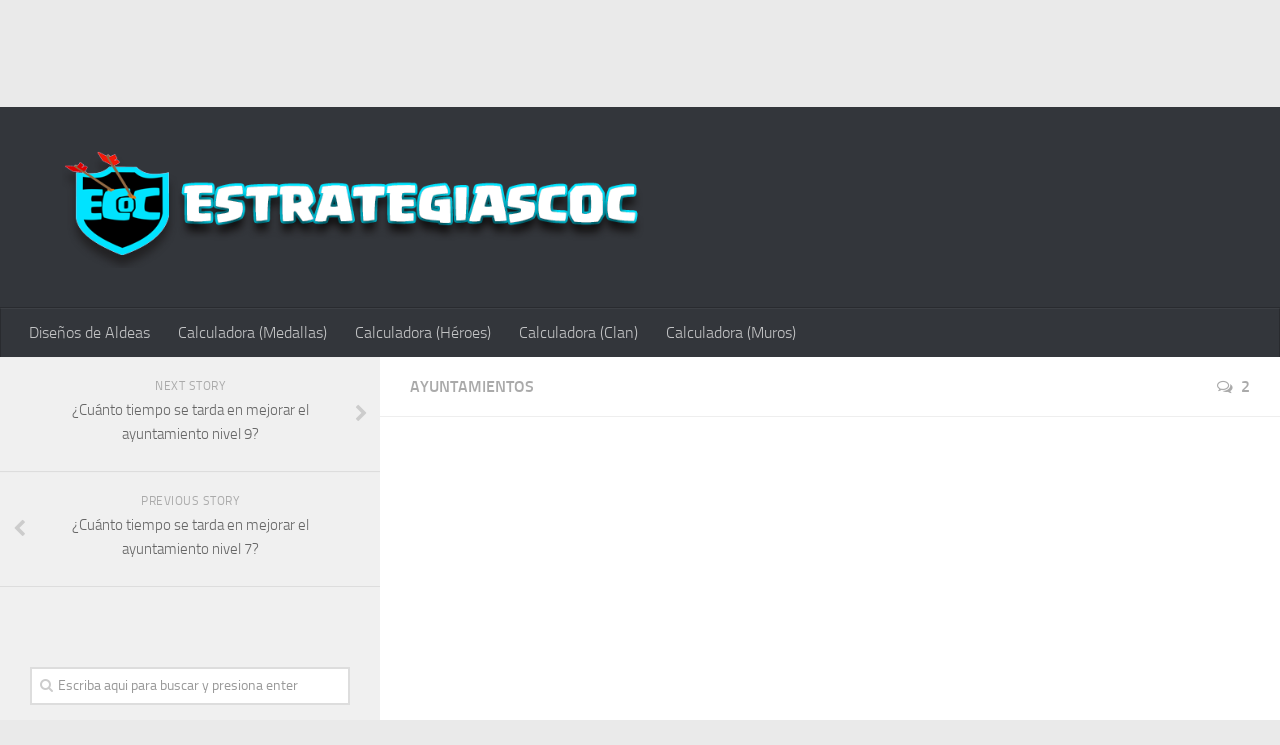

--- FILE ---
content_type: text/html; charset=UTF-8
request_url: http://www.estrategiascoc.com/2016/02/21/cuanto-tiempo-se-tarda-en-mejorar-el-ayuntamiento-nivel-8/
body_size: 10761
content:
<!DOCTYPE html> 
<html class="no-js" lang="es">

<head>
	<meta charset="UTF-8">
	<meta name="viewport" content="width=device-width, initial-scale=1.0">
	<link rel="profile" href="http://gmpg.org/xfn/11">
	<link rel="pingback" href="http://www.estrategiascoc.com/xmlrpc.php">
	
	<title>¿Cuánto tiempo se tarda en mejorar el ayuntamiento nivel 8? &#8211; ECOC | EstrategiasCOC</title>
<meta name='robots' content='max-image-preview:large' />
<script>document.documentElement.className = document.documentElement.className.replace("no-js","js");</script>
<link rel='dns-prefetch' href='//secure.gravatar.com' />
<link rel='dns-prefetch' href='//s.w.org' />
<link rel='dns-prefetch' href='//v0.wordpress.com' />
<link rel="alternate" type="application/rss+xml" title="ECOC | EstrategiasCOC &raquo; Feed" href="http://www.estrategiascoc.com/feed/" />
<link rel="alternate" type="application/rss+xml" title="ECOC | EstrategiasCOC &raquo; Feed de los comentarios" href="http://www.estrategiascoc.com/comments/feed/" />
<link rel="alternate" type="application/rss+xml" title="ECOC | EstrategiasCOC &raquo; Comentario ¿Cuánto tiempo se tarda en mejorar el ayuntamiento nivel 8? del feed" href="http://www.estrategiascoc.com/2016/02/21/cuanto-tiempo-se-tarda-en-mejorar-el-ayuntamiento-nivel-8/feed/" />
		<script type="text/javascript">
			window._wpemojiSettings = {"baseUrl":"https:\/\/s.w.org\/images\/core\/emoji\/13.1.0\/72x72\/","ext":".png","svgUrl":"https:\/\/s.w.org\/images\/core\/emoji\/13.1.0\/svg\/","svgExt":".svg","source":{"concatemoji":"http:\/\/www.estrategiascoc.com\/wp-includes\/js\/wp-emoji-release.min.js?ver=5.8.12"}};
			!function(e,a,t){var n,r,o,i=a.createElement("canvas"),p=i.getContext&&i.getContext("2d");function s(e,t){var a=String.fromCharCode;p.clearRect(0,0,i.width,i.height),p.fillText(a.apply(this,e),0,0);e=i.toDataURL();return p.clearRect(0,0,i.width,i.height),p.fillText(a.apply(this,t),0,0),e===i.toDataURL()}function c(e){var t=a.createElement("script");t.src=e,t.defer=t.type="text/javascript",a.getElementsByTagName("head")[0].appendChild(t)}for(o=Array("flag","emoji"),t.supports={everything:!0,everythingExceptFlag:!0},r=0;r<o.length;r++)t.supports[o[r]]=function(e){if(!p||!p.fillText)return!1;switch(p.textBaseline="top",p.font="600 32px Arial",e){case"flag":return s([127987,65039,8205,9895,65039],[127987,65039,8203,9895,65039])?!1:!s([55356,56826,55356,56819],[55356,56826,8203,55356,56819])&&!s([55356,57332,56128,56423,56128,56418,56128,56421,56128,56430,56128,56423,56128,56447],[55356,57332,8203,56128,56423,8203,56128,56418,8203,56128,56421,8203,56128,56430,8203,56128,56423,8203,56128,56447]);case"emoji":return!s([10084,65039,8205,55357,56613],[10084,65039,8203,55357,56613])}return!1}(o[r]),t.supports.everything=t.supports.everything&&t.supports[o[r]],"flag"!==o[r]&&(t.supports.everythingExceptFlag=t.supports.everythingExceptFlag&&t.supports[o[r]]);t.supports.everythingExceptFlag=t.supports.everythingExceptFlag&&!t.supports.flag,t.DOMReady=!1,t.readyCallback=function(){t.DOMReady=!0},t.supports.everything||(n=function(){t.readyCallback()},a.addEventListener?(a.addEventListener("DOMContentLoaded",n,!1),e.addEventListener("load",n,!1)):(e.attachEvent("onload",n),a.attachEvent("onreadystatechange",function(){"complete"===a.readyState&&t.readyCallback()})),(n=t.source||{}).concatemoji?c(n.concatemoji):n.wpemoji&&n.twemoji&&(c(n.twemoji),c(n.wpemoji)))}(window,document,window._wpemojiSettings);
		</script>
		<style type="text/css">
img.wp-smiley,
img.emoji {
	display: inline !important;
	border: none !important;
	box-shadow: none !important;
	height: 1em !important;
	width: 1em !important;
	margin: 0 .07em !important;
	vertical-align: -0.1em !important;
	background: none !important;
	padding: 0 !important;
}
</style>
	<link rel='stylesheet' id='ts-poll-block-css-css'  href='http://www.estrategiascoc.com/wp-content/plugins/poll-wp/CSS/block.css?ver=5.8.12' type='text/css' media='all' />
<link rel='stylesheet' id='wp-block-library-css'  href='http://www.estrategiascoc.com/wp-includes/css/dist/block-library/style.min.css?ver=5.8.12' type='text/css' media='all' />
<style id='wp-block-library-inline-css' type='text/css'>
.has-text-align-justify{text-align:justify;}
</style>
<link rel='stylesheet' id='mediaelement-css'  href='http://www.estrategiascoc.com/wp-includes/js/mediaelement/mediaelementplayer-legacy.min.css?ver=4.2.16' type='text/css' media='all' />
<link rel='stylesheet' id='wp-mediaelement-css'  href='http://www.estrategiascoc.com/wp-includes/js/mediaelement/wp-mediaelement.min.css?ver=5.8.12' type='text/css' media='all' />
<link rel='stylesheet' id='contact-form-7-css'  href='http://www.estrategiascoc.com/wp-content/plugins/contact-form-7/includes/css/styles.css?ver=5.1.1' type='text/css' media='all' />
<link rel='stylesheet' id='es-widget-css-css'  href='http://www.estrategiascoc.com/wp-content/plugins/email-subscribers/widget/es-widget.css?ver=5.8.12' type='text/css' media='all' />
<link rel='stylesheet' id='Total_Soft_Poll-css'  href='http://www.estrategiascoc.com/wp-content/plugins/poll-wp/CSS/Total-Soft-Poll-Widget.css?ver=5.8.12' type='text/css' media='all' />
<link rel='stylesheet' id='fontawesome-css-css'  href='http://www.estrategiascoc.com/wp-content/plugins/poll-wp/CSS/totalsoft.css?ver=5.8.12' type='text/css' media='all' />
<link rel='stylesheet' id='responsive-lightbox-imagelightbox-css'  href='http://www.estrategiascoc.com/wp-content/plugins/responsive-lightbox/assets/imagelightbox/css/imagelightbox.min.css?ver=2.1.0' type='text/css' media='all' />
<link rel='stylesheet' id='wp-polls-css'  href='http://www.estrategiascoc.com/wp-content/plugins/wp-polls/polls-css.css?ver=2.75.6' type='text/css' media='all' />
<style id='wp-polls-inline-css' type='text/css'>
.wp-polls .pollbar {
	margin: 1px;
	font-size: 6px;
	line-height: 8px;
	height: 8px;
	background-image: url('http://www.estrategiascoc.com/wp-content/plugins/wp-polls/images/default/pollbg.gif');
	border: 1px solid #c8c8c8;
}

</style>
<link rel='stylesheet' id='style-css'  href='http://www.estrategiascoc.com/wp-content/themes/hueman/style.css?ver=5.8.12' type='text/css' media='all' />
<link rel='stylesheet' id='responsive-css'  href='http://www.estrategiascoc.com/wp-content/themes/hueman/responsive.css?ver=5.8.12' type='text/css' media='all' />
<link rel='stylesheet' id='font-awesome-css'  href='http://www.estrategiascoc.com/wp-content/themes/hueman/fonts/font-awesome.min.css?ver=5.8.12' type='text/css' media='all' />
<link rel='stylesheet' id='jetpack_css-css'  href='http://www.estrategiascoc.com/wp-content/plugins/jetpack/css/jetpack.css?ver=10.8.2' type='text/css' media='all' />
<script type='text/javascript' src='http://www.estrategiascoc.com/wp-includes/js/jquery/jquery.min.js?ver=3.6.0' id='jquery-core-js'></script>
<script type='text/javascript' src='http://www.estrategiascoc.com/wp-includes/js/jquery/jquery-migrate.min.js?ver=3.3.2' id='jquery-migrate-js'></script>
<script type='text/javascript' id='jetpack_related-posts-js-extra'>
/* <![CDATA[ */
var related_posts_js_options = {"post_heading":"h4"};
/* ]]> */
</script>
<script type='text/javascript' src='http://www.estrategiascoc.com/wp-content/plugins/jetpack/_inc/build/related-posts/related-posts.min.js?ver=20211209' id='jetpack_related-posts-js'></script>
<script type='text/javascript' src='http://www.estrategiascoc.com/wp-includes/js/jquery/ui/core.min.js?ver=1.12.1' id='jquery-ui-core-js'></script>
<script type='text/javascript' id='Total_Soft_Poll-js-extra'>
/* <![CDATA[ */
var objectpoll = {"ajaxurl":"http:\/\/www.estrategiascoc.com\/wp-admin\/admin-ajax.php","nonce":"340ae359d8"};
/* ]]> */
</script>
<script type='text/javascript' src='http://www.estrategiascoc.com/wp-content/plugins/poll-wp/JS/Total-Soft-Poll-Widget.js?ver=5.8.12' id='Total_Soft_Poll-js'></script>
<script type='text/javascript' src='http://www.estrategiascoc.com/wp-content/plugins/responsive-lightbox/assets/imagelightbox/js/imagelightbox.min.js?ver=2.1.0' id='responsive-lightbox-imagelightbox-js'></script>
<script type='text/javascript' src='http://www.estrategiascoc.com/wp-content/plugins/responsive-lightbox/assets/infinitescroll/infinite-scroll.pkgd.min.js?ver=5.8.12' id='responsive-lightbox-infinite-scroll-js'></script>
<script type='text/javascript' id='responsive-lightbox-js-extra'>
/* <![CDATA[ */
var rlArgs = {"script":"imagelightbox","selector":"lightbox","customEvents":"","activeGalleries":"1","animationSpeed":"250","preloadNext":"1","enableKeyboard":"1","quitOnEnd":"0","quitOnImageClick":"0","quitOnDocumentClick":"1","woocommerce_gallery":"0","ajaxurl":"http:\/\/www.estrategiascoc.com\/wp-admin\/admin-ajax.php","nonce":"9be3e905e2"};
/* ]]> */
</script>
<script type='text/javascript' src='http://www.estrategiascoc.com/wp-content/plugins/responsive-lightbox/js/front.js?ver=2.1.0' id='responsive-lightbox-js'></script>
<script type='text/javascript' src='http://www.estrategiascoc.com/wp-content/themes/hueman/js/jquery.flexslider.min.js?ver=5.8.12' id='flexslider-js'></script>
<link rel="https://api.w.org/" href="http://www.estrategiascoc.com/wp-json/" /><link rel="alternate" type="application/json" href="http://www.estrategiascoc.com/wp-json/wp/v2/posts/77" /><link rel="EditURI" type="application/rsd+xml" title="RSD" href="http://www.estrategiascoc.com/xmlrpc.php?rsd" />
<link rel="wlwmanifest" type="application/wlwmanifest+xml" href="http://www.estrategiascoc.com/wp-includes/wlwmanifest.xml" /> 
<meta name="generator" content="WordPress 5.8.12" />
<link rel="canonical" href="http://www.estrategiascoc.com/2016/02/21/cuanto-tiempo-se-tarda-en-mejorar-el-ayuntamiento-nivel-8/" />
<link rel='shortlink' href='https://wp.me/p7ijU4-1f' />
<link rel="alternate" type="application/json+oembed" href="http://www.estrategiascoc.com/wp-json/oembed/1.0/embed?url=http%3A%2F%2Fwww.estrategiascoc.com%2F2016%2F02%2F21%2Fcuanto-tiempo-se-tarda-en-mejorar-el-ayuntamiento-nivel-8%2F" />
<link rel="alternate" type="text/xml+oembed" href="http://www.estrategiascoc.com/wp-json/oembed/1.0/embed?url=http%3A%2F%2Fwww.estrategiascoc.com%2F2016%2F02%2F21%2Fcuanto-tiempo-se-tarda-en-mejorar-el-ayuntamiento-nivel-8%2F&#038;format=xml" />
			<meta property="fb:pages" content="1654116641534800" />
			<style type='text/css'>img#wpstats{display:none}</style>
	<!--[if lt IE 9]>
<script src="http://www.estrategiascoc.com/wp-content/themes/hueman/js/ie/html5.js"></script>
<script src="http://www.estrategiascoc.com/wp-content/themes/hueman/js/ie/selectivizr.js"></script>
<![endif]-->

<!-- Jetpack Open Graph Tags -->
<meta property="og:type" content="article" />
<meta property="og:title" content="¿Cuánto tiempo se tarda en mejorar el ayuntamiento nivel 8?" />
<meta property="og:url" content="http://www.estrategiascoc.com/2016/02/21/cuanto-tiempo-se-tarda-en-mejorar-el-ayuntamiento-nivel-8/" />
<meta property="og:description" content="Una de las preguntas frecuentes que se formulan los clasheros es; ¿Cuánto tiempo se tarda en mejorar el ayuntamiento nivel 8? eso incluye a todas sus unidades a su máximo nivel. Para ver los datos …" />
<meta property="article:published_time" content="2016-02-21T23:16:27+00:00" />
<meta property="article:modified_time" content="2018-01-12T01:42:57+00:00" />
<meta property="og:site_name" content="ECOC | EstrategiasCOC" />
<meta property="og:image" content="http://www.estrategiascoc.com/wp-content/uploads/2016/03/ayuntamiento_tiempo.jpg" />
<meta property="og:image:width" content="891" />
<meta property="og:image:height" content="500" />
<meta property="og:image:alt" content="" />
<meta property="og:locale" content="es_ES" />
<meta name="twitter:site" content="@EstrategiasCOC" />
<meta name="twitter:text:title" content="¿Cuánto tiempo se tarda en mejorar el ayuntamiento nivel 8?" />
<meta name="twitter:image" content="http://www.estrategiascoc.com/wp-content/uploads/2016/03/ayuntamiento_tiempo.jpg?w=640" />
<meta name="twitter:card" content="summary_large_image" />

<!-- End Jetpack Open Graph Tags -->
<div align="center">
<script async src="//pagead2.googlesyndication.com/pagead/js/adsbygoogle.js"></script>
<!-- ClashMobile -->
<ins class="adsbygoogle"
     style="display:inline-block;width:320px;height:100px"
     data-ad-client="ca-pub-0255406596042273"
     data-ad-slot="3838242666"></ins>
<script>
(adsbygoogle = window.adsbygoogle || []).push({});
</script>
 </div><link rel="icon" href="http://www.estrategiascoc.com/wp-content/uploads/2016/03/cropped-estrategiascoc-150x150.png" sizes="32x32" />
<link rel="icon" href="http://www.estrategiascoc.com/wp-content/uploads/2016/03/cropped-estrategiascoc-300x300.png" sizes="192x192" />
<link rel="apple-touch-icon" href="http://www.estrategiascoc.com/wp-content/uploads/2016/03/cropped-estrategiascoc-300x300.png" />
<meta name="msapplication-TileImage" content="http://www.estrategiascoc.com/wp-content/uploads/2016/03/cropped-estrategiascoc-300x300.png" />
</head>

<body class="post-template-default single single-post postid-77 single-format-standard col-2cr boxed chrome">


<div id="wrapper">

	<header id="header">
	
				
		<div class="container group">
			<div class="container-inner">
				
				<div class="group pad">
					<p class="site-title"><a href="http://www.estrategiascoc.com/" rel="home"><img src="http://www.estrategiascoc.com/wp-content/uploads/2016/03/logoecoc3.png" alt="ECOC | EstrategiasCOC"></a></p>
														</div>
				
									<nav class="nav-container group" id="nav-header">
						<div class="nav-toggle"><i class="fa fa-bars"></i></div>
						<div class="nav-text"><!-- put your mobile menu text here --></div>
						<div class="nav-wrap container"><ul id="menu-up" class="nav container-inner group"><li id="menu-item-3519" class="menu-item menu-item-type-custom menu-item-object-custom menu-item-3519"><a href="http://www.ecocbase.com/">Diseños de Aldeas</a></li>
<li id="menu-item-3520" class="menu-item menu-item-type-custom menu-item-object-custom menu-item-3520"><a href="http://estrategiascoc.com/tiempo/medallas.php">Calculadora (Medallas)</a></li>
<li id="menu-item-3521" class="menu-item menu-item-type-custom menu-item-object-custom menu-item-3521"><a href="http://estrategiascoc.com/tiempo/heroes.php">Calculadora (Héroes)</a></li>
<li id="menu-item-3522" class="menu-item menu-item-type-custom menu-item-object-custom menu-item-3522"><a href="http://estrategiascoc.com/tiempo/clan.php">Calculadora (Clan)</a></li>
<li id="menu-item-3523" class="menu-item menu-item-type-custom menu-item-object-custom menu-item-3523"><a href="http://www.estrategiascoc.com/tiempo/muros.php">Calculadora (Muros)</a></li>
</ul></div>
					</nav><!--/#nav-header-->
								
			</div><!--/.container-inner-->
		</div><!--/.container-->
		
	</header><!--/#header-->
	
	<div class="container" id="page">
		<div class="container-inner">			
			<div class="main">
				<div class="main-inner group">
<section class="content">
	
	<div class="page-title pad group">

			<ul class="meta-single group">
			<li class="category"><a href="http://www.estrategiascoc.com/category/ayuntamientos/" rel="category tag">Ayuntamientos</a></li>
						<li class="comments"><a href="http://www.estrategiascoc.com/2016/02/21/cuanto-tiempo-se-tarda-en-mejorar-el-ayuntamiento-nivel-8/#comments"><i class="fa fa-comments-o"></i>2</a></li>
					</ul>
		
	
</div><!--/.page-title-->
<p>&nbsp;</p>
<script async src="//pagead2.googlesyndication.com/pagead/js/adsbygoogle.js"></script>
<!-- CocMobile -->
<ins class="adsbygoogle"
     style="display:block"
     data-ad-client="ca-pub-0255406596042273"
     data-ad-slot="6488870515"
     data-ad-format="auto"></ins>
<script>
(adsbygoogle = window.adsbygoogle || []).push({});
</script>
<p>&nbsp;</p>


	
	<div class="pad group">
		
					<article class="post-77 post type-post status-publish format-standard has-post-thumbnail hentry category-ayuntamientos tag-ayuntamiento-8-al-maximo tag-tiempo-en-mejorar-th8-al-maximo">	
				<div class="post-inner group">
					
					<h1 class="post-title">¿Cuánto tiempo se tarda en mejorar el ayuntamiento nivel 8?</h1>
					<p class="post-byline">by <a href="http://www.estrategiascoc.com/author/admin/" title="Entradas de Francisco" rel="author">Francisco</a> &middot; febrero 21, 2016</p>
					
										
					<div class="clear"></div>
					
					<div class="entry">	
						<div class="entry-inner">
							<p><img loading="lazy" class="alignnone size-full wp-image-67" src="http://www.estrategiascoc.com/wp-content/uploads/2016/03/ayuntamiento_tiempo.jpg" alt="ayuntamiento_tiempo" width="891" height="500" srcset="http://www.estrategiascoc.com/wp-content/uploads/2016/03/ayuntamiento_tiempo.jpg 891w, http://www.estrategiascoc.com/wp-content/uploads/2016/03/ayuntamiento_tiempo-300x168.jpg 300w, http://www.estrategiascoc.com/wp-content/uploads/2016/03/ayuntamiento_tiempo-768x431.jpg 768w" sizes="(max-width: 891px) 100vw, 891px" /></p>
<p>Una de las preguntas frecuentes que se formulan los clasheros es; ¿Cuánto tiempo se tarda en mejorar el ayuntamiento nivel 8? eso incluye a todas sus unidades a su máximo nivel.</p>
<p><script async src="//pagead2.googlesyndication.com/pagead/js/adsbygoogle.js"></script><br />
<ins class="adsbygoogle"
     style="display:block; text-align:center;"
     data-ad-layout="in-article"
     data-ad-format="fluid"
     data-ad-client="ca-pub-0255406596042273"
     data-ad-slot="3033819112"></ins><br />
<script>
     (adsbygoogle = window.adsbygoogle || []).push({});
</script></p>
<p>Para ver los datos actualizados, revise el siguiente artículo actualizado <a href="http://wp.me/p7ijU4-d4" target="_blank">Click Aquí</a></p>
<p>Para calcular el tiempo del Ayuntamiento 8 con la calculadora <a href="http://bit.ly/2lYJR1L" target="_blank">Click Aquí</a></p>
<p><img loading="lazy" class="alignnone size-full wp-image-826" src="http://www.estrategiascoc.com/wp-content/uploads/2017/03/Town_Hall8.png" alt="Town_Hall8" width="100" height="100" srcset="http://www.estrategiascoc.com/wp-content/uploads/2017/03/Town_Hall8.png 100w, http://www.estrategiascoc.com/wp-content/uploads/2017/03/Town_Hall8-150x150.png 150w, http://www.estrategiascoc.com/wp-content/uploads/2017/03/Town_Hall8-160x160.png 160w, http://www.estrategiascoc.com/wp-content/uploads/2017/03/Town_Hall8-320x320.png 320w" sizes="(max-width: 100px) 100vw, 100px" /></p>
<p>TH8;  108.79 días o <strong>3.62 meses</strong> si tienes todo lleno.<br />
TH8;  226.13 días o <strong>7.53 meses</strong> si consigues 1,000,000 de oro y elixir al día.</p>
<p>TH8 Muros; 128.55 días o 4.28 meses si consigues 700,000 más de oro al día<br />
TH8 Tropas: 4.60 meses.<br />
TH8: Rey Bárbaro del 1 al 10; 68.33 días o 2.27 meses si consigues 3,000 elixir oscuro al día.</p>
<p>Total desde TH2-TH8<br />
224.96 días o <strong>7.49 meses</strong> en total si tienes todo lleno.<br />
427.19 días o <strong>14.23 meses</strong>, que son <strong>1.18 años</strong>,  si consigues 10,000 al dia en TH2, 50,000 al día en TH3, 100,000 al día en TH4, 250,000 en TH5,  500,000 en TH6, 700,000 en TH7 y 1,000,000 en TH8 con 4 constructores.</p>
<p>En conclusión el tiempo de mejora del Ayuntamiento 8 es de <span style="color: #0000ff;"><strong>7.53 meses</strong></span> (de TH7 a TH8), y <span style="color: #0000ff;"><strong>1.18 años</strong></span> en total desde el inicio tomando en cuentas esas variables.</p>
<div class="video-container"><span class="embed-youtube" style="text-align:center; display: block;"><iframe loading="lazy" class="youtube-player" width="720" height="405" src="https://www.youtube.com/embed/nQmUw7dVcyw?version=3&#038;rel=1&#038;showsearch=0&#038;showinfo=1&#038;iv_load_policy=1&#038;fs=1&#038;hl=es-ES&#038;autohide=2&#038;wmode=transparent" allowfullscreen="true" style="border:0;" sandbox="allow-scripts allow-same-origin allow-popups allow-presentation"></iframe></span></div>
<p><span style="color: #ff0000;"><strong>Estos Datos son Viejos:</strong></span></p>
<p><del>Hemos realizado un pequeño cálculo aproximado, de cuánto te podrías tardar en mejorar el ayuntamiento 8 al máximo nivel, para ello se tomaron en cuenta los siguientes factores:</del></p>
<p><del>-Tener todo mejorado en ayuntamiento nivel 7.</del><br />
<del> -Ser un jugador activo, para mantener los recursos listos y de esta manera tener los constructores ocupados.</del><br />
<del> -Sin gastar gemas.</del></p>
<p><del><strong>Podrías tardarte de pasar de ayuntamiento 7 a 8 (th7 a th8):</strong></del></p>
<p><del>-8.44 meses si tienes 3 constructores.</del></p>
<p><del><span style="color: #0000ff;"><strong>-6.33 meses si tienes 4 constructores.</strong></span></del></p>
<p><del>-5.07 meses si tuvieras los 5 constructores.</del></p>
<p><script async src="//pagead2.googlesyndication.com/pagead/js/adsbygoogle.js"></script><br />
<ins class="adsbygoogle"
     style="display:block; text-align:center;"
     data-ad-layout="in-article"
     data-ad-format="fluid"
     data-ad-client="ca-pub-0255406596042273"
     data-ad-slot="3033819112"></ins><br />
<script>
     (adsbygoogle = window.adsbygoogle || []).push({});
</script></p>
<p><del>Considerando los factores antes mencionado,<strong> el tiempo total</strong> que te tomaría en mejorar un ayuntamiento 8 al máximo sería de : 1 Año, 1 mes y 22.5 días.</del></p>
<p><strong>Video completo en español:</strong></p>
<div class="video-container"><span class="embed-youtube" style="text-align:center; display: block;"><iframe loading="lazy" class="youtube-player" width="720" height="405" src="https://www.youtube.com/embed/V8ZJ4oqTwtk?version=3&#038;rel=1&#038;showsearch=0&#038;showinfo=1&#038;iv_load_policy=1&#038;fs=1&#038;hl=es-ES&#038;autohide=2&#038;wmode=transparent" allowfullscreen="true" style="border:0;" sandbox="allow-scripts allow-same-origin allow-popups allow-presentation"></iframe></span></div>
<p>&nbsp;</p>
<p>&nbsp;</p>
<p>&nbsp;</p>

<div id='jp-relatedposts' class='jp-relatedposts' >
	
</div>													</div>
						<div class="clear"></div>				
					</div><!--/.entry-->
					
				</div><!--/.post-inner-->	
			</article><!--/.post-->				
				
		<div class="clear"></div>
		
		<p class="post-tags"><span>Tags:</span> <a href="http://www.estrategiascoc.com/tag/ayuntamiento-8-al-maximo/" rel="tag">ayuntamiento 8 al maximo</a><a href="http://www.estrategiascoc.com/tag/tiempo-en-mejorar-th8-al-maximo/" rel="tag">tiempo en mejorar th8 al maximo</a></p>		
				
				
		
<script async src="//pagead2.googlesyndication.com/pagead/js/adsbygoogle.js"></script>
<ins class="adsbygoogle"
     style="display:block"
     data-ad-format="autorelaxed"
     data-ad-client="ca-pub-0255406596042273"
     data-ad-slot="2684232117"></ins>
<script>
     (adsbygoogle = window.adsbygoogle || []).push({});
</script>

		
		
<section id="comments" class="themeform">
	
		
		<h3 class="heading">2 Responses</h3>
	
		<ul class="comment-tabs group">
			<li class="active"><a href="#commentlist-container"><i class="fa fa-comments-o"></i>Comments<span>2</span></a></li>
			<li><a href="#pinglist-container"><i class="fa fa-share"></i>Pingbacks<span>0</span></a></li>
		</ul>

				<div id="commentlist-container" class="comment-tab">
			
			<ol class="commentlist">
						<li class="comment even thread-even depth-1" id="comment-64">
				<div id="div-comment-64" class="comment-body">
				<div class="comment-author vcard">
			<img alt='' src='http://0.gravatar.com/avatar/c570221711e5d5da7984387a5eccd83e?s=96&#038;d=mm&#038;r=g' srcset='http://0.gravatar.com/avatar/c570221711e5d5da7984387a5eccd83e?s=192&#038;d=mm&#038;r=g 2x' class='avatar avatar-96 photo' height='96' width='96' loading='lazy'/>			<cite class="fn">Vikingo.</cite> <span class="says">dice:</span>		</div>
		
		<div class="comment-meta commentmetadata">
			<a href="http://www.estrategiascoc.com/2016/02/21/cuanto-tiempo-se-tarda-en-mejorar-el-ayuntamiento-nivel-8/#comment-64">diciembre 6, 2016 a las 8:33 pm</a>		</div>

		<p>yo estoy subiendo a th9 recien, estoy jugando desde febrero comense desde th1 ya tengo los 5 constructores el 4 lo compre en th7 el 5 en th8 subi a th8 siendo th7 maximo con muros 7, ahora en th8 me deje la mitad de muros al 7 pero con todas las defensas y trampas full y en el lab deje los montas al 2 los duendes al 4 y los esbirros al 2. asi que no voy full pero me tarde 9 meses aproximadamente voy a hacer la estrategia th8.5 asi que voy a pasar todo el otro año siendo th9 jaja<br />
saludos te sigo en tu canal de youtube no sabia que tenias blog y viendo aca todo lo que tienes aca le di una revisada a todo de paso, es bueno aprender siempre mas de este gran juego.</p>

		<div class="reply"><a rel='nofollow' class='comment-reply-link' href='http://www.estrategiascoc.com/2016/02/21/cuanto-tiempo-se-tarda-en-mejorar-el-ayuntamiento-nivel-8/?replytocom=64#respond' data-commentid="64" data-postid="77" data-belowelement="div-comment-64" data-respondelement="respond" data-replyto="Responder a Vikingo." aria-label='Responder a Vikingo.'>Responder</a></div>
				</div>
				</li><!-- #comment-## -->
		<li class="comment odd alt thread-odd thread-alt depth-1" id="comment-163">
				<div id="div-comment-163" class="comment-body">
				<div class="comment-author vcard">
			<img alt='' src='http://2.gravatar.com/avatar/b328d10a5b0c5aa145e7c778da1fc60d?s=96&#038;d=mm&#038;r=g' srcset='http://2.gravatar.com/avatar/b328d10a5b0c5aa145e7c778da1fc60d?s=192&#038;d=mm&#038;r=g 2x' class='avatar avatar-96 photo' height='96' width='96' loading='lazy'/>			<cite class="fn">Erwin kaal</cite> <span class="says">dice:</span>		</div>
		
		<div class="comment-meta commentmetadata">
			<a href="http://www.estrategiascoc.com/2016/02/21/cuanto-tiempo-se-tarda-en-mejorar-el-ayuntamiento-nivel-8/#comment-163">febrero 10, 2017 a las 11:28 am</a>		</div>

		<p>Ya tengo full th7 ahorita falta 2 dias para th8 necesito refuerso cual tengo k mejorar primero th 8</p>

		<div class="reply"><a rel='nofollow' class='comment-reply-link' href='http://www.estrategiascoc.com/2016/02/21/cuanto-tiempo-se-tarda-en-mejorar-el-ayuntamiento-nivel-8/?replytocom=163#respond' data-commentid="163" data-postid="77" data-belowelement="div-comment-163" data-respondelement="respond" data-replyto="Responder a Erwin kaal" aria-label='Responder a Erwin kaal'>Responder</a></div>
				</div>
				</li><!-- #comment-## -->
	
			</ol><!--/.commentlist-->
			
						
		</div>	
				
		
		
		<div id="respond" class="comment-respond">
		<h3 id="reply-title" class="comment-reply-title">Deja una respuesta <small><a rel="nofollow" id="cancel-comment-reply-link" href="/2016/02/21/cuanto-tiempo-se-tarda-en-mejorar-el-ayuntamiento-nivel-8/#respond" style="display:none;">Cancelar la respuesta</a></small></h3><form action="http://www.estrategiascoc.com/wp-comments-post.php" method="post" id="commentform" class="comment-form"><p class="comment-notes"><span id="email-notes">Tu dirección de correo electrónico no será publicada.</span> Los campos obligatorios están marcados con <span class="required">*</span></p><p class="comment-form-comment"><label for="comment">Comentario</label> <textarea id="comment" name="comment" cols="45" rows="8" maxlength="65525" required="required"></textarea></p><p class="comment-form-author"><label for="author">Nombre <span class="required">*</span></label> <input id="author" name="author" type="text" value="" size="30" maxlength="245" required='required' /></p>
<p class="comment-form-email"><label for="email">Correo electrónico <span class="required">*</span></label> <input id="email" name="email" type="text" value="" size="30" maxlength="100" aria-describedby="email-notes" required='required' /></p>
<p class="comment-form-url"><label for="url">Web</label> <input id="url" name="url" type="text" value="" size="30" maxlength="200" /></p>
<p class="comment-form-cookies-consent"><input id="wp-comment-cookies-consent" name="wp-comment-cookies-consent" type="checkbox" value="yes" /> <label for="wp-comment-cookies-consent">Guarda mi nombre, correo electrónico y web en este navegador para la próxima vez que comente.</label></p>
<p class="comment-subscription-form"><input type="checkbox" name="subscribe_comments" id="subscribe_comments" value="subscribe" style="width: auto; -moz-appearance: checkbox; -webkit-appearance: checkbox;" /> <label class="subscribe-label" id="subscribe-label" for="subscribe_comments">Recibir un correo electrónico con los siguientes comentarios a esta entrada.</label></p><p class="comment-subscription-form"><input type="checkbox" name="subscribe_blog" id="subscribe_blog" value="subscribe" style="width: auto; -moz-appearance: checkbox; -webkit-appearance: checkbox;" /> <label class="subscribe-label" id="subscribe-blog-label" for="subscribe_blog">Recibir un correo electrónico con cada nueva entrada.</label></p><p class="form-submit"><input name="submit" type="submit" id="submit" class="submit" value="Publicar el comentario" /> <input type='hidden' name='comment_post_ID' value='77' id='comment_post_ID' />
<input type='hidden' name='comment_parent' id='comment_parent' value='0' />
</p><p style="display: none;"><input type="hidden" id="akismet_comment_nonce" name="akismet_comment_nonce" value="84441b474e" /></p><p style="display: none !important;"><label>&#916;<textarea name="ak_hp_textarea" cols="45" rows="8" maxlength="100"></textarea></label><input type="hidden" id="ak_js_1" name="ak_js" value="247"/><script>document.getElementById( "ak_js_1" ).setAttribute( "value", ( new Date() ).getTime() );</script></p></form>	</div><!-- #respond -->
	<p class="akismet_comment_form_privacy_notice">Este sitio usa Akismet para reducir el spam. <a href="https://akismet.com/privacy/" target="_blank" rel="nofollow noopener">Aprende cómo se procesan los datos de tus comentarios</a>.</p>
</section><!--/#comments-->		
	</div><!--/.pad-->
	
</section><!--/.content-->


	<div class="sidebar s1">
		
		<a class="sidebar-toggle" title="Expand Sidebar"><i class="fa icon-sidebar-toggle"></i></a>
		
		<div class="sidebar-content">
			
						
				<ul class="post-nav group">
		<li class="next"><a href="http://www.estrategiascoc.com/2016/02/21/cuanto-tiempo-se-tarda-en-mejorar-el-ayuntamiento-nivel-9/" rel="next"><i class="fa fa-chevron-right"></i><strong>Next story</strong> <span>¿Cuánto tiempo se tarda en mejorar el ayuntamiento nivel 9?</span></a></li>
		<li class="previous"><a href="http://www.estrategiascoc.com/2016/02/21/cuanto-tiempo-se-tarda-en-mejorar-el-ayuntamiento-nivel-7/" rel="prev"><i class="fa fa-chevron-left"></i><strong>Previous story</strong> <span>¿Cuánto tiempo se tarda en mejorar el ayuntamiento nivel 7?</span></a></li>
	</ul>
			
						
			<div id="text-4" class="widget widget_text">			<div class="textwidget"><script async src="//pagead2.googlesyndication.com/pagead/js/adsbygoogle.js"></script>
<script>
     (adsbygoogle = window.adsbygoogle || []).push({
          google_ad_client: "ca-pub-0255406596042273",
          enable_page_level_ads: true
     });
</script>


<script>
  (function(i,s,o,g,r,a,m){i['GoogleAnalyticsObject']=r;i[r]=i[r]||function(){
  (i[r].q=i[r].q||[]).push(arguments)},i[r].l=1*new Date();a=s.createElement(o),
  m=s.getElementsByTagName(o)[0];a.async=1;a.src=g;m.parentNode.insertBefore(a,m)
  })(window,document,'script','https://www.google-analytics.com/analytics.js','ga');

  ga('create', 'UA-8436715-2', 'auto');
  ga('send', 'pageview');

</script>


<script type="text/javascript" src="//s7.addthis.com/js/300/addthis_widget.js#pubid=ra-579148caf2352fa5"></script></div>
		</div><div id="search-2" class="widget widget_search"><form method="get" class="searchform themeform" action="http://www.estrategiascoc.com/">
	<div>
		<input type="text" class="search" name="s" onblur="if(this.value=='')this.value='Escriba aqui para buscar y presiona enter';" onfocus="if(this.value=='Escriba aqui para buscar y presiona enter')this.value='';" value="Escriba aqui para buscar y presiona enter" />
	</div>
</form></div><div id="categories-2" class="widget widget_categories"><h3>Categorías</h3>
			<ul>
					<li class="cat-item cat-item-27"><a href="http://www.estrategiascoc.com/category/ayuntamientos/">Ayuntamientos</a>
</li>
	<li class="cat-item cat-item-70"><a href="http://www.estrategiascoc.com/category/curiosidades/">Curiosidades</a>
</li>
	<li class="cat-item cat-item-10"><a href="http://www.estrategiascoc.com/category/estrategias-de-ataque/">Estrategias de Ataque</a>
</li>
	<li class="cat-item cat-item-158"><a href="http://www.estrategiascoc.com/category/eventos/">Eventos</a>
</li>
	<li class="cat-item cat-item-18"><a href="http://www.estrategiascoc.com/category/farming/">Farming</a>
</li>
	<li class="cat-item cat-item-439"><a href="http://www.estrategiascoc.com/category/juegos-de-clanes/">Juegos de Clanes</a>
</li>
	<li class="cat-item cat-item-546"><a href="http://www.estrategiascoc.com/category/liga-de-guerra-de-clanes/">Liga de Guerra de Clanes</a>
</li>
	<li class="cat-item cat-item-8"><a href="http://www.estrategiascoc.com/category/noticias/">Noticias</a>
</li>
	<li class="cat-item cat-item-24"><a href="http://www.estrategiascoc.com/category/solucion-de-problemas/">Solucion de Problemas</a>
</li>
	<li class="cat-item cat-item-1"><a href="http://www.estrategiascoc.com/category/uncategorized/">Uncategorized</a>
</li>
			</ul>

			</div>			
		</div><!--/.sidebar-content-->
		
	</div><!--/.sidebar-->

		

				</div><!--/.main-inner-->
			</div><!--/.main-->			
		</div><!--/.container-inner-->
	</div><!--/.container-->

	<footer id="footer">
		
				<section class="container" id="footer-ads">
			<div class="container-inner">
							</div><!--/.container-inner-->
		</section><!--/.container-->
				
				
				
		<section class="container" id="footer-bottom">
			<div class="container-inner">
				
				<a id="back-to-top" href="#"><i class="fa fa-angle-up"></i></a>
				
				<div class="pad group">
					
					<div class="grid one-half">
						
													<img id="footer-logo" src="http://www.estrategiascoc.com/wp-content/uploads/2016/03/estrategiascoc.png" alt="">
												
						<div id="copyright">
															<p>Este sitio web no esta afiliado de ninguna manera con Supercell</p>
													</div><!--/#copyright-->
						
												
					</div>
					
					<div class="grid one-half last">	
						<ul class="social-links"><li><a rel="nofollow" class="social-tooltip" title="Youtube" href="https://www.youtube.com/EstrategiasClashofClansTrucos?sub_confirmation=1" ><i class="fa fa-youtube-play " ></i></a></li><li><a rel="nofollow" class="social-tooltip" title="@EstrategiasCOC" href="http://www.twitter.com/estrategiascoc" target="Array"><i class="fa fa-twitter" style="color: #ffffff;"></i></a></li><li><a rel="nofollow" class="social-tooltip" title="Facebook" href="https://www.facebook.com/EstrategiasCoC/" target="Array"><i class="fa fa-facebook" style="color: #ffffff;"></i></a></li><li><a rel="nofollow" class="social-tooltip" title="RSS" href="http://www.estrategiascoc.com/feed/" ><i class="fa fa-rss " style="color: #ffffff;"></i></a></li><li><a rel="nofollow" class="social-tooltip" title="APP Diseños" href="https://play.google.com/store/apps/details?id=com.baselayoutsforcoc" ><i class="fa fa-android" ></i></a></li><li><a rel="nofollow" class="social-tooltip" title="Donación" href="https://www.paypal.me/estrategiascoc" ><i class="fa  fa-cc-paypal" style="color: #81d742;"></i></a></li></ul>					</div>
				
				</div><!--/.pad-->
				
			</div><!--/.container-inner-->
		</section><!--/.container-->
		
	</footer><!--/#footer-->

</div><!--/#wrapper-->

	<div style="display:none">
			<div class="grofile-hash-map-c570221711e5d5da7984387a5eccd83e">
		</div>
		<div class="grofile-hash-map-b328d10a5b0c5aa145e7c778da1fc60d">
		</div>
		</div>
		<link rel='stylesheet' id='rainmaker_form_style-css'  href='http://www.estrategiascoc.com/wp-content/plugins/icegram-rainmaker/classes/../assets/css/form.css?ver=0.37' type='text/css' media='all' />
<script type='text/javascript' id='contact-form-7-js-extra'>
/* <![CDATA[ */
var wpcf7 = {"apiSettings":{"root":"http:\/\/www.estrategiascoc.com\/wp-json\/contact-form-7\/v1","namespace":"contact-form-7\/v1"}};
/* ]]> */
</script>
<script type='text/javascript' src='http://www.estrategiascoc.com/wp-content/plugins/contact-form-7/includes/js/scripts.js?ver=5.1.1' id='contact-form-7-js'></script>
<script type='text/javascript' id='es-widget-page-js-extra'>
/* <![CDATA[ */
var es_widget_page_notices = {"es_email_notice":"Por favor introduce direcci\u00f3n de correo electr\u00f3nico","es_rate_limit_notice":"You need to wait for sometime before subscribing again","es_success_message":"Suscripci\u00f3n correcta.","es_success_notice":"\u00a1Suscripci\u00f3n correcta! Consulta tu bandeja de entrada y confirma tu suscripci\u00f3n. Si no ves el correo en unos minutos, consulta la carpeta spam\/correo no deseado.","es_email_exists":"\u00a1Esa direcci\u00f3n de correo electr\u00f3nico ya existe!","es_error":"Ups. Ha sucedido un error inesperado.","es_invalid_email":"Direcci\u00f3n de correo electr\u00f3nico no v\u00e1lida","es_try_later":"Por favor, int\u00e9ntalo transcurridos unos minutos","es_ajax_url":"http:\/\/www.estrategiascoc.com\/wp-admin\/admin-ajax.php"};
/* ]]> */
</script>
<script type='text/javascript' src='http://www.estrategiascoc.com/wp-content/plugins/email-subscribers/widget/es-widget-page.js?ver=5.8.12' id='es-widget-page-js'></script>
<script type='text/javascript' id='wp-polls-js-extra'>
/* <![CDATA[ */
var pollsL10n = {"ajax_url":"http:\/\/www.estrategiascoc.com\/wp-admin\/admin-ajax.php","text_wait":"Tu \u00faltima petici\u00f3n a\u00fan est\u00e1 proces\u00e1ndose. Por favor, espera un momento\u2026","text_valid":"Por favor, elige una respuesta v\u00e1lida para la encuesta.","text_multiple":"N\u00famero m\u00e1ximo de opciones permitidas: ","show_loading":"1","show_fading":"1"};
/* ]]> */
</script>
<script type='text/javascript' src='http://www.estrategiascoc.com/wp-content/plugins/wp-polls/polls-js.js?ver=2.75.6' id='wp-polls-js'></script>
<script type='text/javascript' src='https://secure.gravatar.com/js/gprofiles.js?ver=202604' id='grofiles-cards-js'></script>
<script type='text/javascript' id='wpgroho-js-extra'>
/* <![CDATA[ */
var WPGroHo = {"my_hash":""};
/* ]]> */
</script>
<script type='text/javascript' src='http://www.estrategiascoc.com/wp-content/plugins/jetpack/modules/wpgroho.js?ver=10.8.2' id='wpgroho-js'></script>
<script type='text/javascript' src='http://www.estrategiascoc.com/wp-content/themes/hueman/js/scripts.js?ver=5.8.12' id='scripts-js'></script>
<script type='text/javascript' src='http://www.estrategiascoc.com/wp-includes/js/comment-reply.min.js?ver=5.8.12' id='comment-reply-js'></script>
<script type='text/javascript' src='http://www.estrategiascoc.com/wp-includes/js/wp-embed.min.js?ver=5.8.12' id='wp-embed-js'></script>
<script type='text/javascript' id='rm_main_js-js-extra'>
/* <![CDATA[ */
var rm_pre_data = {"ajax_url":"http:\/\/www.estrategiascoc.com\/wp-admin\/admin-ajax.php","rm_nonce_field":"6667b6f503"};
/* ]]> */
</script>
<script type='text/javascript' src='http://www.estrategiascoc.com/wp-content/plugins/icegram-rainmaker/classes/../assets/js/main.js?ver=0.37' id='rm_main_js-js'></script>
<!--[if lt IE 9]>
<script src="http://www.estrategiascoc.com/wp-content/themes/hueman/js/ie/respond.js"></script>
<![endif]-->
<script src='https://stats.wp.com/e-202604.js' defer></script>
<script>
	_stq = window._stq || [];
	_stq.push([ 'view', {v:'ext',j:'1:10.8.2',blog:'107800768',post:'77',tz:'0',srv:'www.estrategiascoc.com'} ]);
	_stq.push([ 'clickTrackerInit', '107800768', '77' ]);
</script>
</body>


<script>'undefined'=== typeof _trfq || (window._trfq = []);'undefined'=== typeof _trfd && (window._trfd=[]),_trfd.push({'tccl.baseHost':'secureserver.net'},{'ap':'cpsh-oh'},{'server':'p3plzcpnl505991'},{'dcenter':'p3'},{'cp_id':'8342102'},{'cp_cl':'8'}) // Monitoring performance to make your website faster. If you want to opt-out, please contact web hosting support.</script><script src='https://img1.wsimg.com/traffic-assets/js/tccl.min.js'></script></html>

--- FILE ---
content_type: text/html; charset=utf-8
request_url: https://www.google.com/recaptcha/api2/aframe
body_size: 267
content:
<!DOCTYPE HTML><html><head><meta http-equiv="content-type" content="text/html; charset=UTF-8"></head><body><script nonce="OAuglzNibvOH5EB8hMqCOw">/** Anti-fraud and anti-abuse applications only. See google.com/recaptcha */ try{var clients={'sodar':'https://pagead2.googlesyndication.com/pagead/sodar?'};window.addEventListener("message",function(a){try{if(a.source===window.parent){var b=JSON.parse(a.data);var c=clients[b['id']];if(c){var d=document.createElement('img');d.src=c+b['params']+'&rc='+(localStorage.getItem("rc::a")?sessionStorage.getItem("rc::b"):"");window.document.body.appendChild(d);sessionStorage.setItem("rc::e",parseInt(sessionStorage.getItem("rc::e")||0)+1);localStorage.setItem("rc::h",'1768910006976');}}}catch(b){}});window.parent.postMessage("_grecaptcha_ready", "*");}catch(b){}</script></body></html>

--- FILE ---
content_type: text/plain
request_url: https://www.google-analytics.com/j/collect?v=1&_v=j102&a=1659010000&t=pageview&_s=1&dl=http%3A%2F%2Fwww.estrategiascoc.com%2F2016%2F02%2F21%2Fcuanto-tiempo-se-tarda-en-mejorar-el-ayuntamiento-nivel-8%2F&ul=en-us%40posix&dt=%C2%BFCu%C3%A1nto%20tiempo%20se%20tarda%20en%20mejorar%20el%20ayuntamiento%20nivel%208%3F%20%E2%80%93%20ECOC%20%7C%20EstrategiasCOC&sr=1280x720&vp=1280x720&_u=IEBAAEABAAAAACAAI~&jid=317507565&gjid=1127434854&cid=80665444.1768910005&tid=UA-8436715-2&_gid=242085330.1768910005&_r=1&_slc=1&z=1850397460
body_size: -452
content:
2,cG-8Z8ZCYRDN4

--- FILE ---
content_type: text/javascript
request_url: http://www.estrategiascoc.com/wp-content/plugins/poll-wp/JS/Total-Soft-Poll-Widget.js?ver=5.8.12
body_size: 6286
content:
function Total_Soft_Poll_1_Ans_Fix_Close(overlay, el) {
  overlay.style.height=0;
  jQuery("." + el).css("width", "0");
  jQuery("." + el + '>div').css("border-width", "0px");
}

function Total_Soft_Poll_1_Ans_Fix_Close2(el, overlay) {
  el.style.width=0;
  jQuery("." + overlay).css("height", "0");
  jQuery("." + overlay).trigger('click');
}

function Total_Soft_Poll_Upcoming(Poll_ID) {
  var datereal=new Date(), currentMonth=datereal.getMonth() + 1, currentYear=datereal.getFullYear(),
    currentDay=datereal.getDate();

  var TotalSoft_Poll_Set_02=jQuery('#TotalSoft_Poll_Set_02_' + Poll_ID).val();
  var thisDate = TotalSoft_Poll_Set_02.split('-'); //added by fwoit 12-01-2020 to fix the issue with the poll start date being calculated as one day behind the actual selected user date in the poll settings. Splits yyyy-mm-dd into its various parts
  var TotalSoft_Poll_Set_02 = [thisDate[1],thisDate[2],thisDate[0] ].join("-"); //added by fwoit 12-01-2020 to fix the issue with the poll start date being calculated as one day behind the actual selected user date in the poll settings.  Reorganizes date as mm-dd-yyyy
  var datestart=new Date(TotalSoft_Poll_Set_02), startMonth=datestart.getMonth() + 1, startYear=datestart.getFullYear(),
    startDay=datestart.getDate();

  var Total_Soft_Poll_Upcoming_Bool=false;
  if(currentYear < startYear) {
    Total_Soft_Poll_Upcoming_Bool=true;
  }
  else if(currentYear==startYear) {
    if(currentMonth < startMonth) {
      Total_Soft_Poll_Upcoming_Bool=true;
    }
    else if(currentMonth==startMonth) {
      if(currentDay < startDay) {
        Total_Soft_Poll_Upcoming_Bool=true;
      }
    }
  }

  if(Total_Soft_Poll_Upcoming_Bool===true) {
    jQuery('.TotalSoftPoll_Ans_ComingSoon_' + Poll_ID).css('display', 'block');
  }
  else {
    jQuery('.TotalSoftPoll_Ans_ComingSoon_' + Poll_ID).css('display', 'none');
  }
}

function Total_Soft_Poll_End_Poll(Poll_ID, Poll_Type) {
  var datereal=new Date(), currentMonth=datereal.getMonth() + 1, currentYear=datereal.getFullYear(),
    currentDay=datereal.getDate();

  var TotalSoft_Poll_Set_03=jQuery('#TotalSoft_Poll_Set_03_' + Poll_ID).val();
  var thisDate = TotalSoft_Poll_Set_03.split('-'); //added by fwoit 12-01-2020 to fix the issue with the poll end date being calculated as one day behind the actual selected user date in the poll settings. Splits yyyy-mm-dd into its various parts
  var TotalSoft_Poll_Set_03 = [thisDate[1],thisDate[2],thisDate[0] ].join("-"); //added by fwoit 12-01-2020 to fix the issue with the poll end date being calculated as one day behind the actual selected user date in the poll settings.  Reorganizes date as mm-dd-yyyy
  var dateend=new Date(TotalSoft_Poll_Set_03), endMonth=dateend.getMonth() + 1, endYear=dateend.getFullYear(),
    endDay=dateend.getDate();

  var Total_Soft_Poll_End_Bool=false;
  if(currentYear > endYear) {
    Total_Soft_Poll_End_Bool=true;
  }
  else if(currentYear==endYear) {
    if(currentMonth > endMonth) {
      Total_Soft_Poll_End_Bool=true;
    }
    else if(currentMonth==endMonth) {
      if(currentDay > endDay) {
        Total_Soft_Poll_End_Bool=true;
      }
    }
  }

  if(Total_Soft_Poll_End_Bool===true) {
    if(Poll_Type=='Standart') {
      Total_Soft_Poll_Ans_Div1(Poll_ID);
    }
    else if(Poll_Type=='Image/Video') {
      Total_Soft_Poll_Ans_DivIm1(Poll_ID);
    }
    else if(Poll_Type=='StandartWB') {
      Total_Soft_Poll_Ans_DivSt1(Poll_ID);
    }
    else if(Poll_Type=='ImageWB/VideoWB') {
      Total_Soft_Poll_Ans_DivIV1(Poll_ID);
    }
    else if(Poll_Type=='ImageIQ/VideoIQ') {
      Total_Soft_Poll_Ans_DivSt1(Poll_ID);
    }
  }
}


function Total_Soft_Poll_1_But_Vote(Poll_ID, event) {
  if(jQuery('.Total_Soft_Poll_1_Main_Div_' + Poll_ID).width() <= 500) {
    jQuery(".Total_Soft_Poll_1_Ans_Lab_" + Poll_ID + " span").css("font-weight", "600");
  }
  if(jQuery('.Total_Soft_Poll_1_Main_Div_' + Poll_ID).width() <= 400) {
    jQuery(".Total_Soft_Poll_1_Ans_Lab_" + Poll_ID + " span").css("font-weight", "400");
  }
  var voteOnce=jQuery("#TotalSoft_Poll_1_Vote").val();
  if(window.localStorage.getItem("tot_selected" + Poll_ID) && voteOnce=="true") {
    jQuery("#Total_Soft_Poll_1_But_Vote_" + Poll_ID).remove();
    return;
  }
  var TotalSoft_Poll_Set_01=jQuery('#TotalSoft_Poll_Set_01_' + Poll_ID).val();
  var TotalSoft_Poll_Set_05=jQuery('#TotalSoft_Poll_Set_05_' + Poll_ID).val();
  var Total_Soft_Poll_1_Ans_ID='';
  if(jQuery('.Total_Soft_Poll_1_Ans_Div_' + Poll_ID).find('.Total_Soft_Poll_1_Ans_Check_Div').find('input').attr('type')=='radio') {
    jQuery('.Total_Soft_Poll_1_Ans_Div_' + Poll_ID).find('.Total_Soft_Poll_1_Ans_Check_Div').find('input[type=radio]').each(function() {
      if(jQuery(this).attr('checked') || this.checked) {
        Total_Soft_Poll_1_Ans_ID=jQuery(this).val();
      }
    })
  }
  else if(jQuery('.Total_Soft_Poll_1_Ans_Div_' + Poll_ID).find('.Total_Soft_Poll_1_Ans_Check_Div').find('input').attr('type')=='checkbox') {
    jQuery('.Total_Soft_Poll_1_Ans_Div_' + Poll_ID).find('.Total_Soft_Poll_1_Ans_Check_Div').find('input[type=checkbox]').each(function() {
      if(jQuery(this).attr('checked') || this.checked) {
        Total_Soft_Poll_1_Ans_ID+=jQuery(this).val() + '^*^';
      }
    })
  }

  if(Total_Soft_Poll_1_Ans_ID!='') {

    var e;
    event && event.type ? e=event.type : e="";
    jQuery.ajax({
      type: 'POST', url: objectpoll.ajaxurl, data: {
        action: 'TotalSoftPoll_1_Vote', // wp_ajax_my_action / wp_ajax_nopriv_my_action in ajax.php. Can be named anything.
        foobar: Total_Soft_Poll_1_Ans_ID, // translates into $_POST['foobar'] in PHP
        voteOnce: voteOnce, variable: e, nonce: objectpoll.nonce
      }, beforeSend: function() {
        jQuery('.Total_Soft_Poll_1_Main_Div_' + Poll_ID + ' .TotalSoftPoll_Ans_loading').css('display', 'block');
      }, success: function(response) {
        jQuery('.Total_Soft_Poll_1_Main_Div_' + Poll_ID + ' .TotalSoftPoll_Ans_loading').css('display', 'none');
        var b = response;
        var sumb=0;

        for(var i=0; i < b.length; i++) {
          b[i] = b[i]['Poll_A_Votes'];
          sumb+=parseInt(b[i]);
        }
        var pvb=jQuery('.Total_Soft_Poll_1_Ans_Lab_Sp3_' + Poll_ID).html();

        if(TotalSoft_Poll_Set_01=='true' || TotalSoft_Poll_Set_01=='') {
          if(pvb.indexOf('%') > 0 && pvb.indexOf('(') > 0 && pvb.indexOf(')') > 0) {
            for(var i=0; i < b.length; i++) {
              jQuery('.Total_Soft_Poll_1_Ans_Lab_Sp2_' + Poll_ID + '_' + i).css('width', parseFloat(parseInt(b[i]) * 100 / sumb).toFixed(2) + '%');
              if(b[i]==0) {
                jQuery('.Total_Soft_Poll_1_Ans_Lab_Sp3_' + Poll_ID + '_' + i).html(b[i] + ' ( ' + parseFloat(parseInt(b[i]) * 100 / sumb).toFixed(0) + ' % )');
              }
              else {
                jQuery('.Total_Soft_Poll_1_Ans_Lab_Sp3_' + Poll_ID + '_' + i).html(b[i] + ' ( ' + parseFloat(parseInt(b[i]) * 100 / sumb).toFixed(2) + ' % )');
              }
            }
          }
          else if(pvb.indexOf('%') > 0) {
            for(var i=0; i < b.length; i++) {
              jQuery('.Total_Soft_Poll_1_Ans_Lab_Sp2_' + Poll_ID + '_' + i).css('width', parseFloat(parseInt(b[i]) * 100 / sumb).toFixed(2) + '%');
              jQuery('.Total_Soft_Poll_1_Ans_Lab_Sp3_' + Poll_ID + '_' + i).html(parseFloat(parseInt(b[i]) * 100 / sumb).toFixed(2) + ' %');
            }
          }
          else {
            for(var i=0; i < b.length; i++) {
              jQuery('.Total_Soft_Poll_1_Ans_Lab_Sp2_' + Poll_ID + '_' + i).css('width', parseFloat(parseInt(b[i]) * 100 / sumb).toFixed(2) + '%');
              jQuery('.Total_Soft_Poll_1_Ans_Lab_Sp3_' + Poll_ID + '_' + i).html(b[i]);
            }
          }
        }
        else {
          for(var i=0; i < b.length; i++) {
            jQuery('.Total_Soft_Poll_1_Ans_Lab_Sp2_' + Poll_ID + '_' + i).css('width', '100%');
            jQuery('.Total_Soft_Poll_1_Ans_Lab_Sp3_' + Poll_ID + '_' + i).html(TotalSoft_Poll_Set_05);
          }
        }
        Total_Soft_Poll_Ans_Div(Poll_ID);
        jQuery("#Total_Soft_Poll_1_But_Vote_" + Poll_ID).remove();
        window.localStorage.setItem("tot_selected" + Poll_ID, "Yes")
      }
    });
  }
}


function Total_Soft_Poll_Ans_Div(Poll_ID) {
  var TotalSoft_Poll_1_P_ShPop=jQuery('#TotalSoft_Poll_1_P_ShPop_' + Poll_ID).val();
  if(TotalSoft_Poll_1_P_ShPop=='false') {
    Total_Soft_Poll_Ans_Div1(Poll_ID);
  }
  else {
    Total_Soft_Poll_Ans_Div2(Poll_ID);
  }
}

function Total_Soft_Poll_Ans_Div1(Poll_ID) {
  var TotalSoft_Poll_1_P_ShEff=jQuery('#TotalSoft_Poll_1_P_ShEff_' + Poll_ID).val();
  var TotalSoft_Poll_1_MW=jQuery('#TotalSoft_Poll_1_MW_' + Poll_ID).val();
  var TotalSoft_Poll_1_BR=jQuery('#TotalSoft_Poll_1_BR_' + Poll_ID).val();
  var TotalSoft_Poll_1_P_BW=jQuery('#TotalSoft_Poll_1_P_BW_' + Poll_ID).val();

  var TotalSoft_Poll_Set_01=jQuery('#TotalSoft_Poll_Set_01_' + Poll_ID).val();
  var TotalSoft_Poll_Set_05=jQuery('#TotalSoft_Poll_Set_05_' + Poll_ID).val();

  if(TotalSoft_Poll_Set_01=='false') {
    jQuery('.Total_Soft_Poll_1_Ans_Lab_Sp2_' + Poll_ID).css('width', '100%');
    jQuery('.Total_Soft_Poll_1_Ans_Lab_Sp3_' + Poll_ID).html(TotalSoft_Poll_Set_05);
  }

  if(TotalSoft_Poll_1_P_ShEff=='FTTB') {
    jQuery(".Total_Soft_Poll_1_Main_Ans_Div_" + Poll_ID).css({
      'transform': 'translateY(0px)',
      '-ms-transform': 'translateY(0px)',
      '-o-transform': 'translateY(0px)',
      '-moz-transform': 'translateY(0px)',
      '-webkit-transform': 'translateY(0px)',
      'opacity': '1'
    });
  }
  else if(TotalSoft_Poll_1_P_ShEff=='FLTR') {
    jQuery(".Total_Soft_Poll_1_Main_Ans_Div_" + Poll_ID).css({
      'transform': 'translateX(0px)',
      '-ms-transform': 'translateX(0px)',
      '-o-transform': 'translateX(0px)',
      '-moz-transform': 'translateX(0px)',
      '-webkit-transform': 'translateX(0px)'
    });
  }
  else if(TotalSoft_Poll_1_P_ShEff=='FRTL') {
    jQuery(".Total_Soft_Poll_1_Main_Ans_Div_" + Poll_ID).css({
      'transform': 'translateX(0px)',
      '-ms-transform': 'translateX(0px)',
      '-o-transform': 'translateX(0px)',
      '-moz-transform': 'translateX(0px)',
      '-webkit-transform': 'translateX(0px)'
    });
  }
  else if(TotalSoft_Poll_1_P_ShEff=='FCTA') {
    jQuery(".Total_Soft_Poll_1_Main_Ans_Div_" + Poll_ID).animate({
      top: '0%',
      left: parseInt(100 - parseInt(TotalSoft_Poll_1_MW)) / 2 + '%',
      width: TotalSoft_Poll_1_MW + '%',
      height: '100%',
      borderRadius: TotalSoft_Poll_1_BR + 'px',
      borderWidth: TotalSoft_Poll_1_P_BW + 'px'
    }, 500);
  }
  else if(TotalSoft_Poll_1_P_ShEff=='FTL') {
    jQuery(".Total_Soft_Poll_1_Main_Ans_Div_" + Poll_ID).css({
      'transform': 'rotateY(0deg)',
      '-ms-transform': 'rotateY(0deg)',
      '-o-transform': 'rotateY(0deg)',
      '-moz-transform': 'rotateY(0deg)',
      '-webkit-transform': 'rotateY(0deg)'
    });
  }
  else if(TotalSoft_Poll_1_P_ShEff=='FTR') {
    jQuery(".Total_Soft_Poll_1_Main_Ans_Div_" + Poll_ID).css({
      'transform': 'rotateX(0deg)',
      '-ms-transform': 'rotateX(0deg)',
      '-o-transform': 'rotateX(0deg)',
      '-moz-transform': 'rotateX(0deg)',
      '-webkit-transform': 'rotateX(0deg)'
    });
  }
  else if(TotalSoft_Poll_1_P_ShEff=='FBL') {
    jQuery(".Total_Soft_Poll_1_Main_Ans_Div_" + Poll_ID).css({
      'transform': 'rotate(0deg)',
      '-ms-transform': 'rotate(0deg)',
      '-o-transform': 'rotate(0deg)',
      '-moz-transform': 'rotate(0deg)',
      '-webkit-transform': 'rotate(0deg)',
      'z-index': '9999'
    });
  }
  else if(TotalSoft_Poll_1_P_ShEff=='FBR') {
    jQuery(".Total_Soft_Poll_1_Main_Ans_Div_" + Poll_ID).css({
      'transform': 'skewX(0deg)',
      '-ms-transform': 'skewX(0deg)',
      '-o-transform': 'skewX(0deg)',
      '-moz-transform': 'skewX(0deg)',
      '-webkit-transform': 'skewX(0deg)'
    });
  }
  else if(TotalSoft_Poll_1_P_ShEff=='FBTT') {
    jQuery(".Total_Soft_Poll_1_Main_Ans_Div_" + Poll_ID).css({
      'transform': 'skewY(0deg)',
      '-ms-transform': 'skewY(0deg)',
      '-o-transform': 'skewY(0deg)',
      '-moz-transform': 'skewY(0deg)',
      '-webkit-transform': 'skewY(0deg)'
    });
  }
  jQuery('.Total_Soft_Poll_1_Main_Ans_Div_' + Poll_ID + ' .Total_Soft_Poll_1_LAA_Div_' + Poll_ID).fadeOut(500);
  jQuery('.Total_Soft_Poll_1_Main_Ans_Div_' + Poll_ID + ' .Total_Soft_Poll_1_But_MDiv_' + Poll_ID).fadeOut(500);
  jQuery('.Total_Soft_Poll_1_Ans_Div_' + Poll_ID).css('height', 'inherit');
  jQuery('.Total_Soft_Poll_1_Ans_Div_' + Poll_ID).css('overflow', 'hidden');
}

function Total_Soft_Poll_Ans_Div2(Poll_ID) {
  var TotalSoft_Poll_1_BR=jQuery('#TotalSoft_Poll_1_BR_' + Poll_ID).val();
  var TotalSoft_Poll_1_P_BW=jQuery('#TotalSoft_Poll_1_P_BW_' + Poll_ID).val();
  var TotalSoft_Poll_1_P_ShEff=jQuery('#TotalSoft_Poll_1_P_ShEff_' + Poll_ID).val();
  if(TotalSoft_Poll_1_P_ShEff=='FTTB') {
    jQuery(".Total_Soft_Poll_1_Ans_Fix_" + Poll_ID).animate({height: '100%'}, 300);
    jQuery(".Total_Soft_Poll_1_Ans_Fix_1_" + Poll_ID).css('width', '100%');
    jQuery(".Total_Soft_Poll_1_Main_Ans_Div_Fix_" + Poll_ID).css({
      'transform': 'translateY(0px)',
      '-ms-transform': 'translateY(0px)',
      '-o-transform': 'translateY(0px)',
      '-moz-transform': 'translateY(0px)',
      '-webkit-transform': 'translateY(0px)',
      'opacity': '1',
      'padding-bottom': "10px",
      'background-color': "#ffffff"
    });
  }
  else if(TotalSoft_Poll_1_P_ShEff=='FLTR') {
    jQuery(".Total_Soft_Poll_1_Ans_Fix_" + Poll_ID).animate({height: '100%'}, 300);
    jQuery(".Total_Soft_Poll_1_Ans_Fix_1_" + Poll_ID).css('width', '100%');
    jQuery(".Total_Soft_Poll_1_Main_Ans_Div_Fix_" + Poll_ID).css({
      'transform': 'translateX(0px)',
      '-ms-transform': 'translateX(0px)',
      '-o-transform': 'translateX(0px)',
      '-moz-transform': 'translateX(0px)',
      '-webkit-transform': 'translateX(0px)'
    });
  }
  else if(TotalSoft_Poll_1_P_ShEff=='FRTL') {
    jQuery(".Total_Soft_Poll_1_Ans_Fix_" + Poll_ID).animate({height: '100%'}, 300);
    jQuery(".Total_Soft_Poll_1_Ans_Fix_1_" + Poll_ID).css('width', '100%');
    jQuery(".Total_Soft_Poll_1_Main_Ans_Div_Fix_" + Poll_ID).css({
      'transform': 'translateX(0px)',
      '-ms-transform': 'translateX(0px)',
      '-o-transform': 'translateX(0px)',
      '-moz-transform': 'translateX(0px)',
      '-webkit-transform': 'translateX(0px)'
    });
  }
  else if(TotalSoft_Poll_1_P_ShEff=='FCTA') {
    jQuery(".Total_Soft_Poll_1_Ans_Fix_" + Poll_ID).animate({height: '100%'}, 300);
    jQuery(".Total_Soft_Poll_1_Ans_Fix_1_" + Poll_ID).css('width', '100%');
    jQuery(".Total_Soft_Poll_1_Main_Ans_Div_Fix_" + Poll_ID).animate({
      maxWidth: '750px',
      width: '100%',
      height: '100%',
      borderRadius: TotalSoft_Poll_1_BR + 'px',
      borderWidth: TotalSoft_Poll_1_P_BW + 'px'
    }, 500);
    jQuery(".Total_Soft_Poll_1_Main_Ans_Div_Fix_" + Poll_ID).css('position', 'relative');
  }
  else if(TotalSoft_Poll_1_P_ShEff=='FTL') {
    jQuery(".Total_Soft_Poll_1_Ans_Fix_" + Poll_ID).animate({height: '100%'}, 300);
    jQuery(".Total_Soft_Poll_1_Ans_Fix_1_" + Poll_ID).css('width', '100%');
    jQuery(".Total_Soft_Poll_1_Main_Ans_Div_Fix_" + Poll_ID).css({
      'transform': 'rotateY(0deg)',
      '-ms-transform': 'rotateY(0deg)',
      '-o-transform': 'rotateY(0deg)',
      '-moz-transform': 'rotateY(0deg)',
      '-webkit-transform': 'rotateY(0deg)'
    });
  }
  else if(TotalSoft_Poll_1_P_ShEff=='FTR') {
    jQuery(".Total_Soft_Poll_1_Ans_Fix_" + Poll_ID).animate({height: '100%'}, 300);
    jQuery(".Total_Soft_Poll_1_Ans_Fix_1_" + Poll_ID).css('width', '100%');
    jQuery(".Total_Soft_Poll_1_Main_Ans_Div_Fix_" + Poll_ID).css({
      'transform': 'rotateX(0deg)',
      '-ms-transform': 'rotateX(0deg)',
      '-o-transform': 'rotateX(0deg)',
      '-moz-transform': 'rotateX(0deg)',
      '-webkit-transform': 'rotateX(0deg)'
    });
  }
  else if(TotalSoft_Poll_1_P_ShEff=='FBL') {
    jQuery(".Total_Soft_Poll_1_Main_Ans_Div_Fix_" + Poll_ID).css({
      'transform': 'rotate(0deg)',
      '-ms-transform': 'rotate(0deg)',
      '-o-transform': 'rotate(0deg)',
      '-moz-transform': 'rotate(0deg)',
      '-webkit-transform': 'rotate(0deg)',
      'opacity': '1'
    });
    jQuery(".Total_Soft_Poll_1_Ans_Fix_" + Poll_ID).animate({height: '100%'}, 300);
    jQuery(".Total_Soft_Poll_1_Ans_Fix_1_" + Poll_ID).css('width', '100%');
  }
  else if(TotalSoft_Poll_1_P_ShEff=='FBR') {
    jQuery(".Total_Soft_Poll_1_Main_Ans_Div_Fix_" + Poll_ID).css({
      'transform': 'skewX(0deg)',
      '-ms-transform': 'skewX(0deg)',
      '-o-transform': 'skewX(0deg)',
      '-moz-transform': 'skewX(0deg)',
      '-webkit-transform': 'skewX(0deg)'
    });
    jQuery(".Total_Soft_Poll_1_Ans_Fix_" + Poll_ID).animate({height: '100%'}, 300);
    jQuery(".Total_Soft_Poll_1_Ans_Fix_1_" + Poll_ID).css('width', '100%');
  }
  else if(TotalSoft_Poll_1_P_ShEff=='FBTT') {
    jQuery(".Total_Soft_Poll_1_Main_Ans_Div_Fix_" + Poll_ID).css({
      'transform': 'skewY(0deg)',
      '-ms-transform': 'skewY(0deg)',
      '-o-transform': 'skewY(0deg)',
      '-moz-transform': 'skewY(0deg)',
      '-webkit-transform': 'skewY(0deg)'
    });
    jQuery(".Total_Soft_Poll_1_Ans_Fix_" + Poll_ID).animate({height: '100%'}, 300);
    jQuery(".Total_Soft_Poll_1_Ans_Fix_1_" + Poll_ID).css('width', '100%');
  }
  jQuery('.Total_Soft_Poll_1_Main_Ans_Div_Fix_' + Poll_ID + ' .Total_Soft_Poll_1_LAA_Div_' + Poll_ID).css('display', 'none');
  jQuery('.Total_Soft_Poll_1_Main_Ans_Div_Fix_' + Poll_ID + ' .Total_Soft_Poll_1_But_MDiv_' + Poll_ID).css('display', 'none');
  jQuery('.Total_Soft_Poll_1_Ans_Div_' + Poll_ID).css('height', 'inherit');
}

function Total_Soft_Poll_1_Result(Poll_ID) {
  var TotalSoft_Poll_1_P_ShPop=jQuery('#TotalSoft_Poll_1_P_ShPop_' + Poll_ID).val();
  var TotalSoft_Poll_1_P_ShEff=jQuery('#TotalSoft_Poll_1_P_ShEff_' + Poll_ID).val();
  var TotalSoft_Poll_1_MW=jQuery('#TotalSoft_Poll_1_MW_' + Poll_ID).val();
  var TotalSoft_Poll_1_BR=jQuery('#TotalSoft_Poll_1_BR_' + Poll_ID).val();
  var TotalSoft_Poll_1_P_BW=jQuery('#TotalSoft_Poll_1_P_BW_' + Poll_ID).val();
  var TotalSoft_Poll_1_Pos=jQuery('#TotalSoft_Poll_1_Pos_' + Poll_ID).val();
  if(TotalSoft_Poll_1_P_ShPop=='false') {
    if(TotalSoft_Poll_1_P_ShEff=='FTTB') {
      jQuery(".Total_Soft_Poll_1_Main_Ans_Div_" + Poll_ID).css({
        'transform': 'translateY(0px)',
        '-ms-transform': 'translateY(0px)',
        '-o-transform': 'translateY(0px)',
        '-moz-transform': 'translateY(0px)',
        '-webkit-transform': 'translateY(0px)',
        'opacity': '1'
      });
    }
    else if(TotalSoft_Poll_1_P_ShEff=='FLTR') {
      jQuery(".Total_Soft_Poll_1_Main_Ans_Div_" + Poll_ID).css({
        'transform': 'translateX(0px)',
        '-ms-transform': 'translateX(0px)',
        '-o-transform': 'translateX(0px)',
        '-moz-transform': 'translateX(0px)',
        '-webkit-transform': 'translateX(0px)'
      });
    }
    else if(TotalSoft_Poll_1_P_ShEff=='FRTL') {
      jQuery(".Total_Soft_Poll_1_Main_Ans_Div_" + Poll_ID).css({
        'transform': 'translateX(0px)',
        '-ms-transform': 'translateX(0px)',
        '-o-transform': 'translateX(0px)',
        '-moz-transform': 'translateX(0px)',
        '-webkit-transform': 'translateX(0px)'
      });
    }
    else if(TotalSoft_Poll_1_P_ShEff=='FCTA') {
      if(TotalSoft_Poll_1_Pos=='left') {
        jQuery(".Total_Soft_Poll_1_Main_Ans_Div_" + Poll_ID).animate({
          width: TotalSoft_Poll_1_MW + '%',
          left: '0%',
          height: '100%',
          top: '0%',
          borderRadius: TotalSoft_Poll_1_BR + 'px',
          borderWidth: TotalSoft_Poll_1_P_BW + 'px'
        }, 500);
      }
      else if(TotalSoft_Poll_1_Pos=='right') {
        jQuery(".Total_Soft_Poll_1_Main_Ans_Div_" + Poll_ID).animate({
          width: TotalSoft_Poll_1_MW + '%',
          right: '0%',
          height: '100%',
          top: '0%',
          borderRadius: TotalSoft_Poll_1_BR + 'px',
          borderWidth: TotalSoft_Poll_1_P_BW + 'px'
        }, 500);
      }
      else {
        jQuery(".Total_Soft_Poll_1_Main_Ans_Div_" + Poll_ID).animate({
          width: TotalSoft_Poll_1_MW + '%',
          left: parseInt(100 - parseInt(TotalSoft_Poll_1_MW)) / 2 + '%',
          height: '100%',
          top: '0%',
          borderRadius: TotalSoft_Poll_1_BR + 'px',
          borderWidth: TotalSoft_Poll_1_P_BW + 'px'
        }, 500);
      }
    }
    else if(TotalSoft_Poll_1_P_ShEff=='FTL') {
      jQuery(".Total_Soft_Poll_1_Main_Ans_Div_" + Poll_ID).css({
        'transform': 'rotateY(0deg)',
        '-ms-transform': 'rotateY(0deg)',
        '-o-transform': 'rotateY(0deg)',
        '-moz-transform': 'rotateY(0deg)',
        '-webkit-transform': 'rotateY(0deg)'
      });
    }
    else if(TotalSoft_Poll_1_P_ShEff=='FTR') {
      jQuery(".Total_Soft_Poll_1_Main_Ans_Div_" + Poll_ID).css({
        'transform': 'rotateX(0deg)',
        '-ms-transform': 'rotateX(0deg)',
        '-o-transform': 'rotateX(0deg)',
        '-moz-transform': 'rotateX(0deg)',
        '-webkit-transform': 'rotateX(0deg)'
      });
    }
    else if(TotalSoft_Poll_1_P_ShEff=='FBL') {
      jQuery(".Total_Soft_Poll_1_Main_Ans_Div_" + Poll_ID).css({
        'transform': 'rotate(0deg)',
        '-ms-transform': 'rotate(0deg)',
        '-o-transform': 'rotate(0deg)',
        '-moz-transform': 'rotate(0deg)',
        '-webkit-transform': 'rotate(0deg)',
        'z-index': '9999'
      });
    }
    else if(TotalSoft_Poll_1_P_ShEff=='FBR') {
      jQuery(".Total_Soft_Poll_1_Main_Ans_Div_" + Poll_ID).css({
        'transform': 'skewX(0deg)',
        '-ms-transform': 'skewX(0deg)',
        '-o-transform': 'skewX(0deg)',
        '-moz-transform': 'skewX(0deg)',
        '-webkit-transform': 'skewX(0deg)'
      });
    }
    else if(TotalSoft_Poll_1_P_ShEff=='FBTT') {
      jQuery(".Total_Soft_Poll_1_Main_Ans_Div_" + Poll_ID).css({
        'transform': 'skewY(0deg)',
        '-ms-transform': 'skewY(0deg)',
        '-o-transform': 'skewY(0deg)',
        '-moz-transform': 'skewY(0deg)',
        '-webkit-transform': 'skewY(0deg)'
      });
    }
  }
  else {
    if(TotalSoft_Poll_1_P_ShEff=='FTTB') {
      jQuery(".Total_Soft_Poll_1_Ans_Fix_" + Poll_ID).animate({height: '100%'}, 300);
      jQuery(".Total_Soft_Poll_1_Ans_Fix_1_" + Poll_ID).css('width', '100%');
      jQuery(".Total_Soft_Poll_1_Main_Ans_Div_Fix_" + Poll_ID).css({
        'transform': 'translateY(0px)',
        '-ms-transform': 'translateY(0px)',
        '-o-transform': 'translateY(0px)',
        '-moz-transform': 'translateY(0px)',
        '-webkit-transform': 'translateY(0px)',
        'opacity': '1',
        'max-height': '440px'
      });
    }
    else if(TotalSoft_Poll_1_P_ShEff=='FLTR') {
      jQuery(".Total_Soft_Poll_1_Ans_Fix_" + Poll_ID).animate({height: '100%'}, 300);
      jQuery(".Total_Soft_Poll_1_Ans_Fix_1_" + Poll_ID).css('width', '100%');
      jQuery(".Total_Soft_Poll_1_Main_Ans_Div_Fix_" + Poll_ID).css({
        'transform': 'translateX(0px)',
        '-ms-transform': 'translateX(0px)',
        '-o-transform': 'translateX(0px)',
        '-moz-transform': 'translateX(0px)',
        '-webkit-transform': 'translateX(0px)'
      });
    }
    else if(TotalSoft_Poll_1_P_ShEff=='FRTL') {
      jQuery(".Total_Soft_Poll_1_Ans_Fix_" + Poll_ID).animate({height: '100%'}, 300);
      jQuery(".Total_Soft_Poll_1_Ans_Fix_1_" + Poll_ID).css('width', '100%');
      jQuery(".Total_Soft_Poll_1_Main_Ans_Div_Fix_" + Poll_ID).css({
        'transform': 'translateX(0px)',
        '-ms-transform': 'translateX(0px)',
        '-o-transform': 'translateX(0px)',
        '-moz-transform': 'translateX(0px)',
        '-webkit-transform': 'translateX(0px)'
      });
    }
    else if(TotalSoft_Poll_1_P_ShEff=='FCTA') {
      jQuery(".Total_Soft_Poll_1_Ans_Fix_" + Poll_ID).animate({height: '100%'}, 300);
      jQuery(".Total_Soft_Poll_1_Ans_Fix_1_" + Poll_ID).css('width', '100%');
      jQuery(".Total_Soft_Poll_1_Main_Ans_Div_Fix_" + Poll_ID).animate({
        maxWidth: '750px',
        width: '100%',
        height: '100%',
        borderRadius: TotalSoft_Poll_1_BR + 'px',
        borderWidth: TotalSoft_Poll_1_P_BW + 'px'
      }, 500);
      jQuery(".Total_Soft_Poll_1_Main_Ans_Div_Fix_" + Poll_ID).css('position', 'relative');
    }
    else if(TotalSoft_Poll_1_P_ShEff=='FTL') {
      jQuery(".Total_Soft_Poll_1_Ans_Fix_" + Poll_ID).animate({height: '100%'}, 300);
      jQuery(".Total_Soft_Poll_1_Ans_Fix_1_" + Poll_ID).css('width', '100%');
      jQuery(".Total_Soft_Poll_1_Main_Ans_Div_Fix_" + Poll_ID).css({
        'transform': 'rotateY(0deg)',
        '-ms-transform': 'rotateY(0deg)',
        '-o-transform': 'rotateY(0deg)',
        '-moz-transform': 'rotateY(0deg)',
        '-webkit-transform': 'rotateY(0deg)'
      });
    }
    else if(TotalSoft_Poll_1_P_ShEff=='FTR') {
      jQuery(".Total_Soft_Poll_1_Ans_Fix_" + Poll_ID).animate({height: '100%'}, 300);
      jQuery(".Total_Soft_Poll_1_Ans_Fix_1_" + Poll_ID).css('width', '100%');
      jQuery(".Total_Soft_Poll_1_Main_Ans_Div_Fix_" + Poll_ID).css({
        'transform': 'rotateX(0deg)',
        '-ms-transform': 'rotateX(0deg)',
        '-o-transform': 'rotateX(0deg)',
        '-moz-transform': 'rotateX(0deg)',
        '-webkit-transform': 'rotateX(0deg)'
      });
    }
    else if(TotalSoft_Poll_1_P_ShEff=='FBL') {
      jQuery(".Total_Soft_Poll_1_Main_Ans_Div_Fix_" + Poll_ID).css({
        'transform': 'rotate(0deg)',
        '-ms-transform': 'rotate(0deg)',
        '-o-transform': 'rotate(0deg)',
        '-moz-transform': 'rotate(0deg)',
        '-webkit-transform': 'rotate(0deg)',
        'opacity': '1'
      });
      jQuery(".Total_Soft_Poll_1_Ans_Fix_" + Poll_ID).animate({height: '100%'}, 300);
      jQuery(".Total_Soft_Poll_1_Ans_Fix_1_" + Poll_ID).css('width', '100%');
    }
    else if(TotalSoft_Poll_1_P_ShEff=='FBR') {
      jQuery(".Total_Soft_Poll_1_Main_Ans_Div_Fix_" + Poll_ID).css({
        'transform': 'skewX(0deg)',
        '-ms-transform': 'skewX(0deg)',
        '-o-transform': 'skewX(0deg)',
        '-moz-transform': 'skewX(0deg)',
        '-webkit-transform': 'skewX(0deg)'
      });
      jQuery(".Total_Soft_Poll_1_Ans_Fix_" + Poll_ID).animate({height: '100%'}, 300);
      jQuery(".Total_Soft_Poll_1_Ans_Fix_1_" + Poll_ID).css('width', '100%');
    }
    else if(TotalSoft_Poll_1_P_ShEff=='FBTT') {
      jQuery(".Total_Soft_Poll_1_Main_Ans_Div_Fix_" + Poll_ID).css({
        'transform': 'skewY(0deg)',
        '-ms-transform': 'skewY(0deg)',
        '-o-transform': 'skewY(0deg)',
        '-moz-transform': 'skewY(0deg)',
        '-webkit-transform': 'skewY(0deg)'
      });
      jQuery(".Total_Soft_Poll_1_Ans_Fix_" + Poll_ID).animate({height: '100%'}, 300);
      jQuery(".Total_Soft_Poll_1_Ans_Fix_1_" + Poll_ID).css('width', '100%');
    }

  }
  if(jQuery('.Total_Soft_Poll_1_Main_Div_' + Poll_ID).width() <= 500) {
    jQuery(".Total_Soft_Poll_1_Ans_Lab_" + Poll_ID + " span").css("font-weight", "600");
  }
  if(jQuery('.Total_Soft_Poll_1_Main_Div_' + Poll_ID).width() <= 400) {
    jQuery(".Total_Soft_Poll_1_Ans_Lab_" + Poll_ID + " span").css("font-weight", "400");
  }
}

function Total_Soft_Poll_1_Back(Poll_ID) {
  var TotalSoft_Poll_1_P_ShPop=jQuery('#TotalSoft_Poll_1_P_ShPop_' + Poll_ID).val();
  var TotalSoft_Poll_1_P_ShEff=jQuery('#TotalSoft_Poll_1_P_ShEff_' + Poll_ID).val();
  var TotalSoft_Poll_1_MW=jQuery('#TotalSoft_Poll_1_MW_' + Poll_ID).val();
  var TotalSoft_Poll_1_Pos=jQuery('#TotalSoft_Poll_1_Pos_' + Poll_ID).val();

  if(TotalSoft_Poll_1_P_ShPop=='false') {
    if(TotalSoft_Poll_1_P_ShEff=='FTTB') {
      jQuery(".Total_Soft_Poll_1_Main_Ans_Div_" + Poll_ID).css({
        'transform': 'translateY(-12000px)',
        '-ms-transform': 'translateY(-12000px)',
        '-o-transform': 'translateY(-12000px)',
        '-moz-transform': 'translateY(-12000px)',
        '-webkit-transform': 'translateY(-12000px)',
        'opacity': '0'
      });
    }
    else if(TotalSoft_Poll_1_P_ShEff=='FLTR') {
      jQuery(".Total_Soft_Poll_1_Main_Ans_Div_" + Poll_ID).css({
        'transform': 'translateX(-12000px)',
        '-ms-transform': 'translateX(-12000px)',
        '-o-transform': 'translateX(-12000px)',
        '-moz-transform': 'translateX(-12000px)',
        '-webkit-transform': 'translateX(-12000px)'
      });
    }
    else if(TotalSoft_Poll_1_P_ShEff=='FRTL') {
      jQuery(".Total_Soft_Poll_1_Main_Ans_Div_" + Poll_ID).css({
        'transform': 'translateX(12000px)',
        '-ms-transform': 'translateX(12000px)',
        '-o-transform': 'translateX(12000px)',
        '-moz-transform': 'translateX(12000px)',
        '-webkit-transform': 'translateX(12000px)'
      });
    }
    else if(TotalSoft_Poll_1_P_ShEff=='FCTA') {
      if(TotalSoft_Poll_1_Pos=='left') {
        jQuery(".Total_Soft_Poll_1_Main_Ans_Div_" + Poll_ID).animate({
          width: '0',
          height: '0',
          left: parseInt(50 - parseInt(100 - parseInt(TotalSoft_Poll_1_MW)) / 2) + '%',
          top: '50%',
          borderRadius: '0px',
          borderWidth: '0px'
        }, 100);
      }
      else if(TotalSoft_Poll_1_Pos=='right') {
        jQuery(".Total_Soft_Poll_1_Main_Ans_Div_" + Poll_ID).animate({
          width: '0',
          height: '0',
          right: parseInt(50 - parseInt(100 - parseInt(TotalSoft_Poll_1_MW)) / 2) + '%',
          top: '50%',
          borderRadius: '0px',
          borderWidth: '0px'
        }, 100);
      }
      else {

        jQuery(".Total_Soft_Poll_1_Main_Ans_Div_" + Poll_ID).animate({
          width: '0', height: '0', left: '50%', top: '50%', borderRadius: '0px', borderWidth: '0px'
        }, 100);
      }
    }
    else if(TotalSoft_Poll_1_P_ShEff=='FTL') {
      jQuery(".Total_Soft_Poll_1_Main_Ans_Div_" + Poll_ID).css({
        'transform': 'rotateY(-90deg)',
        '-ms-transform': 'rotateY(-90deg)',
        '-o-transform': 'rotateY(-90deg)',
        '-moz-transform': 'rotateY(-90deg)',
        '-webkit-transform': 'rotateY(-90deg)'
      });
    }
    else if(TotalSoft_Poll_1_P_ShEff=='FTR') {
      jQuery(".Total_Soft_Poll_1_Main_Ans_Div_" + Poll_ID).css({
        'transform': 'rotateX(-90deg)',
        '-ms-transform': 'rotateX(-90deg)',
        '-o-transform': 'rotateX(-90deg)',
        '-moz-transform': 'rotateX(-90deg)',
        '-webkit-transform': 'rotateX(-90deg)'
      });
    }
    else if(TotalSoft_Poll_1_P_ShEff=='FBL') {
      jQuery(".Total_Soft_Poll_1_Main_Ans_Div_" + Poll_ID).css({
        'transform': 'rotate(-180deg)',
        '-ms-transform': 'rotate(-180deg)',
        '-o-transform': 'rotate(-180deg)',
        '-moz-transform': 'rotate(-180deg)',
        '-webkit-transform': 'rotate(-180deg)',
        'z-index': '-1'
      });
    }
    else if(TotalSoft_Poll_1_P_ShEff=='FBR') {
      jQuery(".Total_Soft_Poll_1_Main_Ans_Div_" + Poll_ID).css({
        'transform': 'skewX(90deg)',
        '-ms-transform': 'skewX(90deg)',
        '-o-transform': 'skewX(90deg)',
        '-moz-transform': 'skewX(90deg)',
        '-webkit-transform': 'skewX(90deg)'
      });
    }
    else if(TotalSoft_Poll_1_P_ShEff=='FBTT') {
      jQuery(".Total_Soft_Poll_1_Main_Ans_Div_" + Poll_ID).css({
        'transform': 'skewY(90deg)',
        '-ms-transform': 'skewY(90deg)',
        '-o-transform': 'skewY(90deg)',
        '-moz-transform': 'skewY(90deg)',
        '-webkit-transform': 'skewY(90deg)'
      });
    }
  }
  else {
    if(TotalSoft_Poll_1_P_ShEff=='FTTB') {
      jQuery(".Total_Soft_Poll_1_Main_Ans_Div_Fix_" + Poll_ID).css({
        'transform': 'translateY(-12000px)',
        '-ms-transform': 'translateY(-12000px)',
        '-o-transform': 'translateY(-12000px)',
        '-moz-transform': 'translateY(-12000px)',
        '-webkit-transform': 'translateY(-12000px)',
        'opacity': '1'
      });
      jQuery(".Total_Soft_Poll_1_Ans_Fix_" + Poll_ID).animate({height: '0%'}, 300);
      setTimeout(function() {
        jQuery(".Total_Soft_Poll_1_Ans_Fix_1_" + Poll_ID).css('width', '0%');
      }, 200)
    }
    else if(TotalSoft_Poll_1_P_ShEff=='FLTR') {
      jQuery(".Total_Soft_Poll_1_Main_Ans_Div_Fix_" + Poll_ID).css({
        'transform': 'translateX(-12000px)',
        '-ms-transform': 'translateX(-12000px)',
        '-o-transform': 'translateX(-12000px)',
        '-moz-transform': 'translateX(-12000px)',
        '-webkit-transform': 'translateX(-12000px)'
      });
      jQuery(".Total_Soft_Poll_1_Ans_Fix_" + Poll_ID).animate({height: '0%'}, 300);
      setTimeout(function() {
        jQuery(".Total_Soft_Poll_1_Ans_Fix_1_" + Poll_ID).css('width', '0%');
      }, 200)
    }
    else if(TotalSoft_Poll_1_P_ShEff=='FRTL') {
      jQuery(".Total_Soft_Poll_1_Main_Ans_Div_Fix_" + Poll_ID).css({
        'transform': 'translateX(12000px)',
        '-ms-transform': 'translateX(12000px)',
        '-o-transform': 'translateX(12000px)',
        '-moz-transform': 'translateX(12000px)',
        '-webkit-transform': 'translateX(12000px)'
      });
      jQuery(".Total_Soft_Poll_1_Ans_Fix_" + Poll_ID).animate({height: '0%'}, 300);
      setTimeout(function() {
        jQuery(".Total_Soft_Poll_1_Ans_Fix_1_" + Poll_ID).css('width', '0%');
      }, 200)
    }
    else if(TotalSoft_Poll_1_P_ShEff=='FCTA') {
      jQuery(".Total_Soft_Poll_1_Main_Ans_Div_Fix_" + Poll_ID).css({
        width: '0%', height: '0%', borderRadius: '0px', borderWidth: '0px'
      });
      jQuery(".Total_Soft_Poll_1_Ans_Fix_" + Poll_ID).animate({height: '0%'}, 300);
      setTimeout(function() {
        jQuery(".Total_Soft_Poll_1_Main_Ans_Div_Fix_" + Poll_ID).css('position', 'absolute');
        jQuery(".Total_Soft_Poll_1_Ans_Fix_1_" + Poll_ID).css('width', '0%');
      }, 200)
    }
    else if(TotalSoft_Poll_1_P_ShEff=='FTL') {
      jQuery(".Total_Soft_Poll_1_Main_Ans_Div_Fix_" + Poll_ID).css({
        'transform': 'rotateY(-90deg)',
        '-ms-transform': 'rotateY(-90deg)',
        '-o-transform': 'rotateY(-90deg)',
        '-moz-transform': 'rotateY(-90deg)',
        '-webkit-transform': 'rotateY(-90deg)'
      });
      jQuery(".Total_Soft_Poll_1_Ans_Fix_" + Poll_ID).animate({height: '0%'}, 300);
      setTimeout(function() {
        jQuery(".Total_Soft_Poll_1_Ans_Fix_1_" + Poll_ID).css('width', '0%');
      }, 400)
    }
    else if(TotalSoft_Poll_1_P_ShEff=='FTR') {
      jQuery(".Total_Soft_Poll_1_Main_Ans_Div_Fix_" + Poll_ID).css({
        'transform': 'rotateX(-90deg)',
        '-ms-transform': 'rotateX(-90deg)',
        '-o-transform': 'rotateX(-90deg)',
        '-moz-transform': 'rotateX(-90deg)',
        '-webkit-transform': 'rotateX(-90deg)'
      });
      jQuery(".Total_Soft_Poll_1_Ans_Fix_" + Poll_ID).animate({height: '0%'}, 300);
      setTimeout(function() {
        jQuery(".Total_Soft_Poll_1_Ans_Fix_1_" + Poll_ID).css('width', '0%');
      }, 600)
    }
    else if(TotalSoft_Poll_1_P_ShEff=='FBL') {
      jQuery(".Total_Soft_Poll_1_Main_Ans_Div_Fix_" + Poll_ID).css({
        'transform': 'rotate(-180deg)',
        '-ms-transform': 'rotate(-180deg)',
        '-o-transform': 'rotate(-180deg)',
        '-moz-transform': 'rotate(-180deg)',
        '-webkit-transform': 'rotate(-180deg)',
        'opacity': '0'
      });
      jQuery(".Total_Soft_Poll_1_Ans_Fix_" + Poll_ID).animate({height: '0%'}, 300);
      setTimeout(function() {
        jQuery(".Total_Soft_Poll_1_Ans_Fix_1_" + Poll_ID).css('width', '0%');
      }, 600)
    }
    else if(TotalSoft_Poll_1_P_ShEff=='FBR') {
      jQuery(".Total_Soft_Poll_1_Main_Ans_Div_Fix_" + Poll_ID).css({
        'transform': 'skewX(90deg)',
        '-ms-transform': 'skewX(90deg)',
        '-o-transform': 'skewX(90deg)',
        '-moz-transform': 'skewX(90deg)',
        '-webkit-transform': 'skewX(90deg)'
      });
      jQuery(".Total_Soft_Poll_1_Ans_Fix_" + Poll_ID).animate({height: '0%'}, 300);
      setTimeout(function() {
        jQuery(".Total_Soft_Poll_1_Ans_Fix_1_" + Poll_ID).css('width', '0%');
      }, 600)
    }
    else if(TotalSoft_Poll_1_P_ShEff=='FBTT') {
      jQuery(".Total_Soft_Poll_1_Main_Ans_Div_Fix_" + Poll_ID).css({
        'transform': 'skewY(90deg)',
        '-ms-transform': 'skewY(90deg)',
        '-o-transform': 'skewY(90deg)',
        '-moz-transform': 'skewY(90deg)',
        '-webkit-transform': 'skewY(90deg)'
      });
      jQuery(".Total_Soft_Poll_1_Ans_Fix_" + Poll_ID).animate({height: '0%'}, 300);
      setTimeout(function() {
        jQuery(".Total_Soft_Poll_1_Ans_Fix_1_" + Poll_ID).css('width', '0%');
      }, 600)
    }
  }
}

function Total_Soft_Poll_2_But_Vote(Poll_ID, event) {

  // var Poll_ID = this.dataset.id;
  // var voteOnce = this.dataset.vote;
  var voteOnce=jQuery("#TotalSoft_Poll_Vote").val();

  if(window.localStorage.getItem("tot_selected" + Poll_ID) && voteOnce=="true") {
    jQuery("#Total_Soft_Poll_1_But_Vote_" + Poll_ID).remove();
    return;
  }
  var TotalSoft_Poll_Set_01=jQuery('#TotalSoft_Poll_Set_01_' + Poll_ID).val();
  var TotalSoft_Poll_Set_05=jQuery('#TotalSoft_Poll_Set_05_' + Poll_ID).val();
  var Total_Soft_Poll_1_Ans_ID='';
  if(jQuery('.Total_Soft_Poll_1_Ans_Div_' + Poll_ID).find('.Total_Soft_Poll_1_Ans_Check_Div').find('input').attr('type')=='radio') {
    jQuery('.Total_Soft_Poll_1_Ans_Div_' + Poll_ID).find('.Total_Soft_Poll_1_Ans_Check_Div').find('input[type=radio]').each(function() {
      if(this.checked) {
        Total_Soft_Poll_1_Ans_ID=jQuery(this).val();
      }
    })
  }
  else if(jQuery('.Total_Soft_Poll_1_Ans_Div_' + Poll_ID).find('.Total_Soft_Poll_1_Ans_Check_Div').find('input').attr('type')=='checkbox') {
    jQuery('.Total_Soft_Poll_1_Ans_Div_' + Poll_ID).find('.Total_Soft_Poll_1_Ans_Check_Div').find('input[type=checkbox]').each(function() {
      if(this.checked) {
        Total_Soft_Poll_1_Ans_ID+=jQuery(this).val() + '^*^';
      }
    })
  }
  if(Total_Soft_Poll_1_Ans_ID!='') {
    var e;
    event && event.type ? e=event.type : e="";
    jQuery.ajax({
      type: 'POST', url: objectpoll.ajaxurl, data: {
        action: 'TotalSoftPoll_1_Vote', // wp_ajax_my_action / wp_ajax_nopriv_my_action in ajax.php. Can be named anything.
        foobar: Total_Soft_Poll_1_Ans_ID, // translates into $_POST['foobar'] in PHP
        voteOnce: voteOnce, variable: e, nonce: objectpoll.nonce
      }, beforeSend: function() {
        jQuery('.Total_Soft_Poll_1_Main_Div_' + Poll_ID + ' .TotalSoftPoll_Ans_loading').css('display', 'block');
      }, success: function(response) {
        jQuery('.Total_Soft_Poll_1_Main_Div_' + Poll_ID + ' .TotalSoftPoll_Ans_loading').css('display', 'none');
        var b=response;
        var sumb=0;

        for(var i=0; i < b.length; i++) {
          b[i] = b[i]['Poll_A_Votes'];
          sumb+=parseInt(b[i]);
        }

        var pvb=jQuery('.Total_Soft_Poll_1_Ans_Div_Ov_Lab1_' + Poll_ID).html();

        if(TotalSoft_Poll_Set_01=='true' || TotalSoft_Poll_Set_01=='') {
          if(pvb.indexOf('%') > 0 && pvb.indexOf('(') > 0 && pvb.indexOf(')') > 0) {
            for(var i=0; i < b.length; i++) {
              jQuery('.Total_Soft_Poll_1_Ans_Div_Ov_Lab1_' + Poll_ID + '_' + i).html(b[i] + ' ( ' + parseFloat(parseInt(b[i]) * 100 / sumb).toFixed(2) + ' % )');
            }
          }
          else if(pvb.indexOf('%') > 0) {
            for(var i=0; i < b.length; i++) {
              jQuery('.Total_Soft_Poll_1_Ans_Div_Ov_Lab1_' + Poll_ID + '_' + i).html(parseFloat(parseInt(b[i]) * 100 / sumb).toFixed(2) + ' %');
            }
          }
          else {
            for(var i=0; i < b.length; i++) {
              jQuery('.Total_Soft_Poll_1_Ans_Div_Ov_Lab1_' + Poll_ID + '_' + i).html(b[i]);
            }
          }
        }
        else {
          for(var i=0; i < b.length; i++) {
            jQuery('.Total_Soft_Poll_1_Ans_Div_Ov_Lab1_' + Poll_ID + '_' + i).html(TotalSoft_Poll_Set_05);
          }
        }
        Total_Soft_Poll_Ans_DivIm1(Poll_ID);

        jQuery("#Total_Soft_Poll_1_But_Vote_" + Poll_ID).remove();
        window.localStorage.setItem("tot_selected" + Poll_ID, "Yes")
      }
    });
  }
}


function Total_Soft_Poll_2_Result(Poll_ID) {
  jQuery('.Total_Soft_Poll_1_BBut_MDiv_' + Poll_ID).css('z-index', '9999');
  // jQuery('.Total_Soft_Poll_1_BBut_MDiv_'+Poll_ID).css('height','100%');
  jQuery('.Total_Soft_Poll_1_BBut_MDiv_' + Poll_ID).animate({'opacity': '1'}, 500);
  var TotalSoft_Poll_2_P_A_VEff=jQuery('#TotalSoft_Poll_2_P_A_VEff_' + Poll_ID).val();

  var TotalSoft_Poll_Set_01=jQuery('#TotalSoft_Poll_Set_01_' + Poll_ID).val();
  var TotalSoft_Poll_Set_05=jQuery('#TotalSoft_Poll_Set_05_' + Poll_ID).val();

  if(TotalSoft_Poll_Set_01=='false') {
    jQuery('.Total_Soft_Poll_1_Ans_Div_Ov_Lab1_' + Poll_ID).html(TotalSoft_Poll_Set_05);
  }

  if(TotalSoft_Poll_2_P_A_VEff=='0') {
    jQuery(".Total_Soft_Poll_1_Ans_Div_" + Poll_ID + " .Total_Soft_Poll_1_Ans_Div_Overlay_" + Poll_ID).css('display', 'block');
  }
  else if(TotalSoft_Poll_2_P_A_VEff=='1') {
    jQuery(".Total_Soft_Poll_1_Ans_Div_" + Poll_ID + " .Total_Soft_Poll_1_Ans_Check_Div_BO_" + Poll_ID).css({
      'transform': 'rotateY(-90deg)',
      '-ms-transform': 'rotateY(-90deg)',
      '-o-transform': 'rotateY(-90deg)',
      '-moz-transform': 'rotateY(-90deg)',
      '-webkit-transform': 'rotateY(-90deg)'
    });
    setTimeout(function() {
      jQuery(".Total_Soft_Poll_1_Ans_Div_" + Poll_ID + " .Total_Soft_Poll_1_Ans_Check_Div_BO_" + Poll_ID).css({
        'transform': 'rotateY(2deg)',
        '-ms-transform': 'rotateY(0deg)',
        '-o-transform': 'rotateY(0deg)',
        '-moz-transform': 'rotateY(0deg)',
        '-webkit-transform': 'rotateY(2deg)'
      });
      jQuery(".Total_Soft_Poll_1_Ans_Div_" + Poll_ID + " .Total_Soft_Poll_1_Ans_Div_Overlay_" + Poll_ID).css({
        'transform': 'rotateY(2deg)',
        '-ms-transform': 'rotateY(0deg)',
        '-o-transform': 'rotateY(0deg)',
        '-moz-transform': 'rotateY(0deg)',
        '-webkit-transform': 'rotateY(2deg)'
      });
    }, 500)
  }
  else if(TotalSoft_Poll_2_P_A_VEff=='2') {
    jQuery(".Total_Soft_Poll_1_Ans_Div_" + Poll_ID + " .Total_Soft_Poll_1_Ans_Check_Div_BO_" + Poll_ID).css({
      'transform': 'rotateX(-90deg)',
      '-ms-transform': 'rotateX(-90deg)',
      '-o-transform': 'rotateX(-90deg)',
      '-moz-transform': 'rotateX(-90deg)',
      '-webkit-transform': 'rotateX(-90deg)'
    });
    setTimeout(function() {
      jQuery(".Total_Soft_Poll_1_Ans_Div_" + Poll_ID + " .Total_Soft_Poll_1_Ans_Check_Div_BO_" + Poll_ID).css({
        'transform': 'rotateX(0deg)',
        '-ms-transform': 'rotateX(0deg)',
        '-o-transform': 'rotateX(0deg)',
        '-moz-transform': 'rotateX(0deg)',
        '-webkit-transform': 'rotateX(0deg)'
      });
      jQuery(".Total_Soft_Poll_1_Ans_Div_" + Poll_ID + " .Total_Soft_Poll_1_Ans_Div_Overlay_" + Poll_ID).css({
        'transform': 'rotateX(0deg)',
        '-ms-transform': 'rotateX(0deg)',
        '-o-transform': 'rotateX(0deg)',
        '-moz-transform': 'rotateX(0deg)',
        '-webkit-transform': 'rotateX(0deg)'
      });
    }, 500)
  }
}

function Total_Soft_Poll_2_Back(Poll_ID) {
  jQuery('.Total_Soft_Poll_1_BBut_MDiv_' + Poll_ID).animate({'opacity': '0'}, 500);
  setTimeout(function() {
    jQuery('.Total_Soft_Poll_1_BBut_MDiv_' + Poll_ID).css('z-index', '-1');
  }, 500)
  var TotalSoft_Poll_2_P_A_VEff=jQuery('#TotalSoft_Poll_2_P_A_VEff_' + Poll_ID).val();
  if(TotalSoft_Poll_2_P_A_VEff=='0') {
    jQuery(".Total_Soft_Poll_1_Ans_Div_" + Poll_ID + " .Total_Soft_Poll_1_Ans_Div_Overlay_" + Poll_ID).css('display', 'none');
  }
  else if(TotalSoft_Poll_2_P_A_VEff=='1') {
    jQuery(".Total_Soft_Poll_1_Ans_Div_" + Poll_ID + " .Total_Soft_Poll_1_Ans_Check_Div_BO_" + Poll_ID).css({
      'transform': 'rotateY(-90deg)',
      '-ms-transform': 'rotateY(-90deg)',
      '-o-transform': 'rotateY(-90deg)',
      '-moz-transform': 'rotateY(-90deg)',
      '-webkit-transform': 'rotateY(-90deg)'
    });
    jQuery(".Total_Soft_Poll_1_Ans_Div_" + Poll_ID + " .Total_Soft_Poll_1_Ans_Div_Overlay_" + Poll_ID).css({
      'transform': 'rotateY(-90deg)',
      '-ms-transform': 'rotateY(-90deg)',
      '-o-transform': 'rotateY(-90deg)',
      '-moz-transform': 'rotateY(-90deg)',
      '-webkit-transform': 'rotateY(-90deg)'
    });
    setTimeout(function() {
      jQuery(".Total_Soft_Poll_1_Ans_Div_" + Poll_ID + " .Total_Soft_Poll_1_Ans_Check_Div_BO_" + Poll_ID).css({
        'transform': 'rotateY(2deg)',
        '-ms-transform': 'rotateY(0deg)',
        '-o-transform': 'rotateY(0deg)',
        '-moz-transform': 'rotateY(0deg)',
        '-webkit-transform': 'rotateY(2deg)'
      });
    }, 500)
  }
  else if(TotalSoft_Poll_2_P_A_VEff=='2') {
    jQuery(".Total_Soft_Poll_1_Ans_Div_" + Poll_ID + " .Total_Soft_Poll_1_Ans_Check_Div_BO_" + Poll_ID).css({
      'transform': 'rotateX(-90deg)',
      '-ms-transform': 'rotateX(-90deg)',
      '-o-transform': 'rotateX(-90deg)',
      '-moz-transform': 'rotateX(-90deg)',
      '-webkit-transform': 'rotateX(-90deg)'
    });
    jQuery(".Total_Soft_Poll_1_Ans_Div_" + Poll_ID + " .Total_Soft_Poll_1_Ans_Div_Overlay_" + Poll_ID).css({
      'transform': 'rotateX(-90deg)',
      '-ms-transform': 'rotateX(-90deg)',
      '-o-transform': 'rotateX(-90deg)',
      '-moz-transform': 'rotateX(-90deg)',
      '-webkit-transform': 'rotateX(-90deg)'
    });
    setTimeout(function() {
      jQuery(".Total_Soft_Poll_1_Ans_Div_" + Poll_ID + " .Total_Soft_Poll_1_Ans_Check_Div_BO_" + Poll_ID).css({
        'transform': 'rotateX(0deg)',
        '-ms-transform': 'rotateX(0deg)',
        '-o-transform': 'rotateX(0deg)',
        '-moz-transform': 'rotateX(0deg)',
        '-webkit-transform': 'rotateX(0deg)'
      });
    }, 500)
  }
}

function Total_Soft_Poll_Ans_DivIm1(Poll_ID) {
  Total_Soft_Poll_2_Result(Poll_ID);
  jQuery('.Total_Soft_Poll_1_Div_Cook_' + Poll_ID).css('z-index', '999999');
}

function Total_Soft_Poll_Video_Hove(Poll_ID, Div_Num) {
  jQuery('.Total_Soft_Poll_1_Ans_Div_Play_Overlay_' + Poll_ID + '_' + Div_Num).show();
}

function Total_Soft_Poll_Video_Out(Poll_ID, Div_Num) {
  jQuery('.Total_Soft_Poll_1_Ans_Div_Play_Overlay_' + Poll_ID + '_' + Div_Num).hide();
}

function Total_Soft_Poll_Video_Play(Poll_ID, Video_Src) {
  jQuery('.Total_Soft_Poll_1_Ans_Fix_' + Poll_ID).show();
  jQuery('.Total_Soft_Poll_1_Ans_Fix_1_' + Poll_ID + ' iframe').attr('src', Video_Src);
  setTimeout(function() {
    jQuery('.Total_Soft_Poll_1_Ans_Fix_1_' + Poll_ID).show();
  }, 300)
}

function Total_Soft_Poll_Video_Close(Poll_ID) {
  jQuery('.Total_Soft_Poll_1_Ans_Fix_1_' + Poll_ID).hide();
  setTimeout(function() {
    jQuery('.Total_Soft_Poll_1_Ans_Fix_' + Poll_ID).hide();
    jQuery('.Total_Soft_Poll_1_Ans_Fix_1_' + Poll_ID + ' iframe').attr('src', '');
  }, 300)
}

function Total_Soft_Poll_Ans_DivSt1(Poll_ID) // Poll 3 Vote
{
  Total_Soft_Poll_3_Result(Poll_ID);
  jQuery('.Total_Soft_Poll_1_Div_Cook_' + Poll_ID).css('z-index', '999999');
}


function Total_Soft_Poll_1_Ans_Lab(Total_Soft_Poll_1_Ans_ID, Poll_ID, event) {
  // var Poll_ID = jQuery("#TotalSoft_Poll_3_ID").val()
  jQuery('.Total_Soft_Poll_1_Ans_Check_Div').css('height', '40px');
  var voteOnce=jQuery("#TotalSoft_Poll_3_Vote").val()
  if(window.localStorage.getItem("tot_selected" + Poll_ID) && voteOnce=="true") {
    jQuery(".Total_Soft_Poll_1_Ans_Lab_" + Poll_ID).remove();
    return;
  }
  var TotalSoft_Poll_Set_01=jQuery('#TotalSoft_Poll_Set_01_' + Poll_ID).val();
  var TotalSoft_Poll_Set_05=jQuery('#TotalSoft_Poll_Set_05_' + Poll_ID).val();
  var e;
  event && event.type ? e=event.type : e="";
  jQuery.ajax({
    type: 'POST', url: objectpoll.ajaxurl, data: {
      action: 'TotalSoftPoll_1_Vote', // wp_ajax_my_action / wp_ajax_nopriv_my_action in ajax.php. Can be named anything.
      foobar: Total_Soft_Poll_1_Ans_ID, // translates into $_POST['foobar'] in PHP
      voteOnce: voteOnce, variable: e, nonce: objectpoll.nonce
    }, beforeSend: function() {
      jQuery('.Total_Soft_Poll_1_Main_Div_' + Poll_ID + ' .TotalSoftPoll_Ans_loading').css('display', 'block');
    }, success: function(response) {
      jQuery('.Total_Soft_Poll_1_Main_Div_' + Poll_ID + ' .TotalSoftPoll_Ans_loading').css('display', 'none');
      var b=response;
      var sumb=0;

      for(var i=0; i < b.length; i++) {
        b[i] = b[i]['Poll_A_Votes'];
        sumb+=parseInt(b[i]);
      }
      var pvb=jQuery('.Total_Soft_Poll_3_Span4_' + Poll_ID).html();

      if(TotalSoft_Poll_Set_01=='true' || TotalSoft_Poll_Set_01=='') {
        if(pvb.indexOf('%') > 0 && pvb.indexOf('(') > 0 && pvb.indexOf(')') > 0) {
          for(var i=0; i < b.length; i++) {
            jQuery('.Total_Soft_Poll_3_Span4_' + Poll_ID + '_' + parseInt(parseInt(i) + 1)).html(b[i] + ' ( ' + parseFloat(parseInt(b[i]) * 100 / sumb).toFixed(2) + ' % )');
          }
        }
        else if(pvb.indexOf('%') > 0) {
          for(var i=0; i < b.length; i++) {
            jQuery('.Total_Soft_Poll_3_Span4_' + Poll_ID + '_' + parseInt(parseInt(i) + 1)).html(parseFloat(parseInt(b[i]) * 100 / sumb).toFixed(2) + ' %');
          }
        }
        else {
          for(var i=0; i < b.length; i++) {
            jQuery('.Total_Soft_Poll_3_Span4_' + Poll_ID + '_' + parseInt(parseInt(i) + 1)).html(b[i]);
          }
        }
        jQuery('.Total_Soft_Poll_1_BBut_MDiv_' + Poll_ID).css('z-index', '9999');
        jQuery('.Total_Soft_Poll_1_BBut_MDiv_' + Poll_ID).animate({'opacity': '1'}, 500);
        jQuery('.Total_Soft_Poll_3_Span_' + Poll_ID).css('z-index', '9999');
        jQuery('.Total_Soft_Poll_3_Span_' + Poll_ID).animate({'opacity': '1'}, 500);
        var TotalSoft_Poll_3_V_Eff=jQuery('#TotalSoft_Poll_3_V_Eff_' + Poll_ID).val();

        for(var i=0; i < b.length; i++) {
          if(TotalSoft_Poll_3_V_Eff=='1') {
            jQuery('.Total_Soft_Poll_3_Span1_' + Poll_ID + '_' + parseInt(parseInt(i) + 1)).animate({'width': parseFloat(parseInt(b[i]) * 100 / sumb).toFixed(2) + '%'}, 1500);
          }
          else if(TotalSoft_Poll_3_V_Eff=='2') {
            jQuery('.Total_Soft_Poll_3_Span1_' + Poll_ID + '_' + parseInt(parseInt(i) + 1)).addClass('Total_Soft_Poll_3_Span5_' + Poll_ID);
            jQuery('.Total_Soft_Poll_3_Span1_' + Poll_ID + '_' + parseInt(parseInt(i) + 1)).animate({'width': parseFloat(parseInt(b[i]) * 100 / sumb).toFixed(2) + '%'}, 1500);
          }
          else if(TotalSoft_Poll_3_V_Eff=='3') {
            jQuery('.Total_Soft_Poll_3_Span1_' + Poll_ID + '_' + parseInt(parseInt(i) + 1)).addClass('Total_Soft_Poll_3_Span6_' + Poll_ID);
            jQuery('.Total_Soft_Poll_3_Span1_' + Poll_ID + '_' + parseInt(parseInt(i) + 1)).animate({'width': parseFloat(parseInt(b[i]) * 100 / sumb).toFixed(2) + '%'}, 1500);
          }
          else if(TotalSoft_Poll_3_V_Eff=='4') {
            jQuery('.Total_Soft_Poll_3_Span1_' + Poll_ID + '_' + parseInt(parseInt(i) + 1)).addClass('Total_Soft_Poll_3_Span7_' + Poll_ID);
            jQuery('.Total_Soft_Poll_3_Span1_' + Poll_ID + '_' + parseInt(parseInt(i) + 1)).animate({'width': parseFloat(parseInt(b[i]) * 100 / sumb).toFixed(2) + '%'}, 1500);
          }
          else if(TotalSoft_Poll_3_V_Eff=='5') {
            jQuery('.Total_Soft_Poll_3_Span1_' + Poll_ID + '_' + parseInt(parseInt(i) + 1)).addClass('Total_Soft_Poll_3_Span8_' + Poll_ID);
            jQuery('.Total_Soft_Poll_3_Span1_' + Poll_ID + '_' + parseInt(parseInt(i) + 1)).animate({'width': parseFloat(parseInt(b[i]) * 100 / sumb).toFixed(2) + '%'}, 1500);
          }
          else if(TotalSoft_Poll_3_V_Eff=='6') {
            jQuery('.Total_Soft_Poll_3_Span1_' + Poll_ID + '_' + parseInt(parseInt(i) + 1)).addClass('Total_Soft_Poll_3_Span9_' + Poll_ID);
            jQuery('.Total_Soft_Poll_3_Span1_' + Poll_ID + '_' + parseInt(parseInt(i) + 1)).animate({'width': parseFloat(parseInt(b[i]) * 100 / sumb).toFixed(2) + '%'}, 1500);
          }
          else if(TotalSoft_Poll_3_V_Eff=='7') {
            jQuery('.Total_Soft_Poll_3_Span1_' + Poll_ID + '_' + parseInt(parseInt(i) + 1)).addClass('Total_Soft_Poll_3_Span10_' + Poll_ID);
            jQuery('.Total_Soft_Poll_3_Span1_' + Poll_ID + '_' + parseInt(parseInt(i) + 1)).animate({'width': parseFloat(parseInt(b[i]) * 100 / sumb).toFixed(2) + '%'}, 1500);
          }
          else if(TotalSoft_Poll_3_V_Eff=='8') {
            jQuery('.Total_Soft_Poll_3_Span1_' + Poll_ID + '_' + parseInt(parseInt(i) + 1)).addClass('Total_Soft_Poll_3_Span11_' + Poll_ID);
            jQuery('.Total_Soft_Poll_3_Span1_' + Poll_ID + '_' + parseInt(parseInt(i) + 1)).animate({'width': parseFloat(parseInt(b[i]) * 100 / sumb).toFixed(2) + '%'}, 1500);
          }
          else if(TotalSoft_Poll_3_V_Eff=='9') {
            jQuery('.Total_Soft_Poll_3_Span1_' + Poll_ID + '_' + parseInt(parseInt(i) + 1)).addClass('Total_Soft_Poll_3_Span12_' + Poll_ID);
            jQuery('.Total_Soft_Poll_3_Span1_' + Poll_ID + '_' + parseInt(parseInt(i) + 1)).animate({'width': parseFloat(parseInt(b[i]) * 100 / sumb).toFixed(2) + '%'}, 1500);
          }
        }
      }
      else {
        for(var i=0; i < b.length; i++) {
          jQuery('.Total_Soft_Poll_3_Span4_' + Poll_ID + '_' + parseInt(parseInt(i) + 1)).html(TotalSoft_Poll_Set_05);
        }
        jQuery('.Total_Soft_Poll_1_BBut_MDiv_' + Poll_ID).css('z-index', '9999');
        jQuery('.Total_Soft_Poll_1_BBut_MDiv_' + Poll_ID).animate({'opacity': '1'}, 500);
        jQuery('.Total_Soft_Poll_3_Span_' + Poll_ID).css('z-index', '9999');
        jQuery('.Total_Soft_Poll_3_Span_' + Poll_ID).animate({'opacity': '1'}, 500);
        var TotalSoft_Poll_3_V_Eff=jQuery('#TotalSoft_Poll_3_V_Eff_' + Poll_ID).val();
        for(var i=0; i < b.length; i++) {
          if(TotalSoft_Poll_3_V_Eff=='1') {
            jQuery('.Total_Soft_Poll_3_Span1_' + Poll_ID + '_' + parseInt(parseInt(i) + 1)).animate({'width': '100%'}, 1500);
          }
          else if(TotalSoft_Poll_3_V_Eff=='2') {
            jQuery('.Total_Soft_Poll_3_Span1_' + Poll_ID + '_' + parseInt(parseInt(i) + 1)).addClass('Total_Soft_Poll_3_Span5_' + Poll_ID);
            jQuery('.Total_Soft_Poll_3_Span1_' + Poll_ID + '_' + parseInt(parseInt(i) + 1)).animate({'width': '100%'}, 1500);
          }
          else if(TotalSoft_Poll_3_V_Eff=='3') {
            jQuery('.Total_Soft_Poll_3_Span1_' + Poll_ID + '_' + parseInt(parseInt(i) + 1)).addClass('Total_Soft_Poll_3_Span6_' + Poll_ID);
            jQuery('.Total_Soft_Poll_3_Span1_' + Poll_ID + '_' + parseInt(parseInt(i) + 1)).animate({'width': '100%'}, 1500);
          }
          else if(TotalSoft_Poll_3_V_Eff=='4') {
            jQuery('.Total_Soft_Poll_3_Span1_' + Poll_ID + '_' + parseInt(parseInt(i) + 1)).addClass('Total_Soft_Poll_3_Span7_' + Poll_ID);
            jQuery('.Total_Soft_Poll_3_Span1_' + Poll_ID + '_' + parseInt(parseInt(i) + 1)).animate({'width': '100%'}, 1500);
          }
          else if(TotalSoft_Poll_3_V_Eff=='5') {
            jQuery('.Total_Soft_Poll_3_Span1_' + Poll_ID + '_' + parseInt(parseInt(i) + 1)).addClass('Total_Soft_Poll_3_Span8_' + Poll_ID);
            jQuery('.Total_Soft_Poll_3_Span1_' + Poll_ID + '_' + parseInt(parseInt(i) + 1)).animate({'width': '100%'}, 1500);
          }
          else if(TotalSoft_Poll_3_V_Eff=='6') {
            jQuery('.Total_Soft_Poll_3_Span1_' + Poll_ID + '_' + parseInt(parseInt(i) + 1)).addClass('Total_Soft_Poll_3_Span9_' + Poll_ID);
            jQuery('.Total_Soft_Poll_3_Span1_' + Poll_ID + '_' + parseInt(parseInt(i) + 1)).animate({'width': '100%'}, 1500);
          }
          else if(TotalSoft_Poll_3_V_Eff=='7') {
            jQuery('.Total_Soft_Poll_3_Span1_' + Poll_ID + '_' + parseInt(parseInt(i) + 1)).addClass('Total_Soft_Poll_3_Span10_' + Poll_ID);
            jQuery('.Total_Soft_Poll_3_Span1_' + Poll_ID + '_' + parseInt(parseInt(i) + 1)).animate({'width': '100%'}, 1500);
          }
          else if(TotalSoft_Poll_3_V_Eff=='8') {
            jQuery('.Total_Soft_Poll_3_Span1_' + Poll_ID + '_' + parseInt(parseInt(i) + 1)).addClass('Total_Soft_Poll_3_Span11_' + Poll_ID);
            jQuery('.Total_Soft_Poll_3_Span1_' + Poll_ID + '_' + parseInt(parseInt(i) + 1)).animate({'width': '100%'}, 1500);
          }
          else if(TotalSoft_Poll_3_V_Eff=='9') {
            jQuery('.Total_Soft_Poll_3_Span1_' + Poll_ID + '_' + parseInt(parseInt(i) + 1)).addClass('Total_Soft_Poll_3_Span12_' + Poll_ID);
            jQuery('.Total_Soft_Poll_3_Span1_' + Poll_ID + '_' + parseInt(parseInt(i) + 1)).animate({'width': '100%'}, 1500);
          }
        }
      }
      jQuery(".Total_Soft_Poll_1_Ans_Lab_" + Poll_ID).remove();
      window.localStorage.setItem("tot_selected" + Poll_ID, "yes");
    }
  });
  jQuery('.Total_Soft_Poll_1_Div_Cook_' + Poll_ID).css('z-index', '999999');

}

function Total_Soft_Poll_3_Vote(Poll_ID, Total_Soft_Poll_1_Ans_ID, voteOnce) {

}

function Total_Soft_Poll_3_Back(Poll_ID) {
  jQuery('.Total_Soft_Poll_1_BBut_MDiv_' + Poll_ID).animate({'opacity': '0'}, 500);
  jQuery('.Total_Soft_Poll_3_Span_' + Poll_ID).animate({'opacity': '0'}, 500);
  var TotalSoft_Poll_3_V_Eff=jQuery('#TotalSoft_Poll_3_V_Eff_' + Poll_ID).val();

  setTimeout(function() {
    jQuery('.Total_Soft_Poll_1_BBut_MDiv_' + Poll_ID).css('z-index', '-1');
    jQuery('.Total_Soft_Poll_3_Span_' + Poll_ID).css('z-index', '-1');
    if(TotalSoft_Poll_3_V_Eff!='0') {
      jQuery('.Total_Soft_Poll_3_Span1_' + Poll_ID).css('width', '0');
    }
  }, 500)
}

function Total_Soft_Poll_3_Result(Poll_ID) {
  jQuery('.Total_Soft_Poll_1_BBut_MDiv_' + Poll_ID).css('z-index', '9999');
  jQuery('.Total_Soft_Poll_1_BBut_MDiv_' + Poll_ID).animate({'opacity': '1'}, 500);
  jQuery('.Total_Soft_Poll_3_Span_' + Poll_ID).css('z-index', '9999');
  jQuery('.Total_Soft_Poll_3_Span_' + Poll_ID).animate({'opacity': '1'}, 500);
  var TotalSoft_Poll_3_V_Eff=jQuery('#TotalSoft_Poll_3_V_Eff_' + Poll_ID).val();
  var TotalSoftPoll_Ans_C=jQuery('#TotalSoftPoll_Ans_C_' + Poll_ID).val();

  var TotalSoft_Poll_Set_01=jQuery('#TotalSoft_Poll_Set_01_' + Poll_ID).val();
  var TotalSoft_Poll_Set_05=jQuery('#TotalSoft_Poll_Set_05_' + Poll_ID).val();
  if(TotalSoft_Poll_Set_01=='false') {
    jQuery('.Total_Soft_Poll_3_Span4_' + Poll_ID).html(TotalSoft_Poll_Set_05);
  }

  var ajaxurl=objectpoll.ajaxurl;
  var data={
    action: 'TotalSoftPoll_1_Results', // wp_ajax_my_action / wp_ajax_nopriv_my_action in ajax.php. Can be named anything.
    foobar: Poll_ID, // translates into $_POST['foobar'] in PHP
    nonce: objectpoll.nonce
  };
  jQuery.post(ajaxurl, data, function(response) {
    var b=response;
    var sumb=0;

    for(var i=0; i < b.length; i++) {
      b[i] = b[i]['Poll_A_Votes'];
      sumb+=parseInt(b[i]);
    }
    var TotalSoft_Poll_3_V_Eff=jQuery('#TotalSoft_Poll_3_V_Eff_' + Poll_ID).val();

    if(TotalSoft_Poll_Set_01=='false') {
      for(var i=0; i < b.length; i++) {
        if(TotalSoft_Poll_3_V_Eff=='1') {
          jQuery('.Total_Soft_Poll_3_Span1_' + Poll_ID + '_' + parseInt(parseInt(i) + 1)).animate({'width': '100%'}, 1500);
        }
        else if(TotalSoft_Poll_3_V_Eff=='2') {
          jQuery('.Total_Soft_Poll_3_Span1_' + Poll_ID + '_' + parseInt(parseInt(i) + 1)).addClass('Total_Soft_Poll_3_Span5_' + Poll_ID);
          jQuery('.Total_Soft_Poll_3_Span1_' + Poll_ID + '_' + parseInt(parseInt(i) + 1)).animate({'width': '100%'}, 1500);
        }
        else if(TotalSoft_Poll_3_V_Eff=='3') {
          jQuery('.Total_Soft_Poll_3_Span1_' + Poll_ID + '_' + parseInt(parseInt(i) + 1)).addClass('Total_Soft_Poll_3_Span6_' + Poll_ID);
          jQuery('.Total_Soft_Poll_3_Span1_' + Poll_ID + '_' + parseInt(parseInt(i) + 1)).animate({'width': '100%'}, 1500);
        }
        else if(TotalSoft_Poll_3_V_Eff=='4') {
          jQuery('.Total_Soft_Poll_3_Span1_' + Poll_ID + '_' + parseInt(parseInt(i) + 1)).addClass('Total_Soft_Poll_3_Span7_' + Poll_ID);
          jQuery('.Total_Soft_Poll_3_Span1_' + Poll_ID + '_' + parseInt(parseInt(i) + 1)).animate({'width': '100%'}, 1500);
        }
        else if(TotalSoft_Poll_3_V_Eff=='5') {
          jQuery('.Total_Soft_Poll_3_Span1_' + Poll_ID + '_' + parseInt(parseInt(i) + 1)).addClass('Total_Soft_Poll_3_Span8_' + Poll_ID);
          jQuery('.Total_Soft_Poll_3_Span1_' + Poll_ID + '_' + parseInt(parseInt(i) + 1)).animate({'width': '100%'}, 1500);
        }
        else if(TotalSoft_Poll_3_V_Eff=='6') {
          jQuery('.Total_Soft_Poll_3_Span1_' + Poll_ID + '_' + parseInt(parseInt(i) + 1)).addClass('Total_Soft_Poll_3_Span9_' + Poll_ID);
          jQuery('.Total_Soft_Poll_3_Span1_' + Poll_ID + '_' + parseInt(parseInt(i) + 1)).animate({'width': '100%'}, 1500);
        }
        else if(TotalSoft_Poll_3_V_Eff=='7') {
          jQuery('.Total_Soft_Poll_3_Span1_' + Poll_ID + '_' + parseInt(parseInt(i) + 1)).addClass('Total_Soft_Poll_3_Span10_' + Poll_ID);
          jQuery('.Total_Soft_Poll_3_Span1_' + Poll_ID + '_' + parseInt(parseInt(i) + 1)).animate({'width': '100%'}, 1500);
        }
        else if(TotalSoft_Poll_3_V_Eff=='8') {
          jQuery('.Total_Soft_Poll_3_Span1_' + Poll_ID + '_' + parseInt(parseInt(i) + 1)).addClass('Total_Soft_Poll_3_Span11_' + Poll_ID);
          jQuery('.Total_Soft_Poll_3_Span1_' + Poll_ID + '_' + parseInt(parseInt(i) + 1)).animate({'width': '100%'}, 1500);
        }
        else if(TotalSoft_Poll_3_V_Eff=='9') {
          jQuery('.Total_Soft_Poll_3_Span1_' + Poll_ID + '_' + parseInt(parseInt(i) + 1)).addClass('Total_Soft_Poll_3_Span12_' + Poll_ID);
          jQuery('.Total_Soft_Poll_3_Span1_' + Poll_ID + '_' + parseInt(parseInt(i) + 1)).animate({'width': '100%'}, 1500);
        }
      }
    }
    else {
      for(var i=0; i < b.length; i++) {
        if(TotalSoft_Poll_3_V_Eff=='1') {
          jQuery('.Total_Soft_Poll_3_Span1_' + Poll_ID + '_' + parseInt(parseInt(i) + 1)).animate({'width': parseFloat(parseInt(b[i]) * 100 / sumb).toFixed(2) + '%'}, 1500);
        }
        else if(TotalSoft_Poll_3_V_Eff=='2') {
          jQuery('.Total_Soft_Poll_3_Span1_' + Poll_ID + '_' + parseInt(parseInt(i) + 1)).addClass('Total_Soft_Poll_3_Span5_' + Poll_ID);
          jQuery('.Total_Soft_Poll_3_Span1_' + Poll_ID + '_' + parseInt(parseInt(i) + 1)).animate({'width': parseFloat(parseInt(b[i]) * 100 / sumb).toFixed(2) + '%'}, 1500);
        }
        else if(TotalSoft_Poll_3_V_Eff=='3') {
          jQuery('.Total_Soft_Poll_3_Span1_' + Poll_ID + '_' + parseInt(parseInt(i) + 1)).addClass('Total_Soft_Poll_3_Span6_' + Poll_ID);
          jQuery('.Total_Soft_Poll_3_Span1_' + Poll_ID + '_' + parseInt(parseInt(i) + 1)).animate({'width': parseFloat(parseInt(b[i]) * 100 / sumb).toFixed(2) + '%'}, 1500);
        }
        else if(TotalSoft_Poll_3_V_Eff=='4') {
          jQuery('.Total_Soft_Poll_3_Span1_' + Poll_ID + '_' + parseInt(parseInt(i) + 1)).addClass('Total_Soft_Poll_3_Span7_' + Poll_ID);
          jQuery('.Total_Soft_Poll_3_Span1_' + Poll_ID + '_' + parseInt(parseInt(i) + 1)).animate({'width': parseFloat(parseInt(b[i]) * 100 / sumb).toFixed(2) + '%'}, 1500);
        }
        else if(TotalSoft_Poll_3_V_Eff=='5') {
          jQuery('.Total_Soft_Poll_3_Span1_' + Poll_ID + '_' + parseInt(parseInt(i) + 1)).addClass('Total_Soft_Poll_3_Span8_' + Poll_ID);
          jQuery('.Total_Soft_Poll_3_Span1_' + Poll_ID + '_' + parseInt(parseInt(i) + 1)).animate({'width': parseFloat(parseInt(b[i]) * 100 / sumb).toFixed(2) + '%'}, 1500);
        }
        else if(TotalSoft_Poll_3_V_Eff=='6') {
          jQuery('.Total_Soft_Poll_3_Span1_' + Poll_ID + '_' + parseInt(parseInt(i) + 1)).addClass('Total_Soft_Poll_3_Span9_' + Poll_ID);
          jQuery('.Total_Soft_Poll_3_Span1_' + Poll_ID + '_' + parseInt(parseInt(i) + 1)).animate({'width': parseFloat(parseInt(b[i]) * 100 / sumb).toFixed(2) + '%'}, 1500);
        }
        else if(TotalSoft_Poll_3_V_Eff=='7') {
          jQuery('.Total_Soft_Poll_3_Span1_' + Poll_ID + '_' + parseInt(parseInt(i) + 1)).addClass('Total_Soft_Poll_3_Span10_' + Poll_ID);
          jQuery('.Total_Soft_Poll_3_Span1_' + Poll_ID + '_' + parseInt(parseInt(i) + 1)).animate({'width': parseFloat(parseInt(b[i]) * 100 / sumb).toFixed(2) + '%'}, 1500);
        }
        else if(TotalSoft_Poll_3_V_Eff=='8') {
          jQuery('.Total_Soft_Poll_3_Span1_' + Poll_ID + '_' + parseInt(parseInt(i) + 1)).addClass('Total_Soft_Poll_3_Span11_' + Poll_ID);
          jQuery('.Total_Soft_Poll_3_Span1_' + Poll_ID + '_' + parseInt(parseInt(i) + 1)).animate({'width': parseFloat(parseInt(b[i]) * 100 / sumb).toFixed(2) + '%'}, 1500);
        }
        else if(TotalSoft_Poll_3_V_Eff=='9') {
          jQuery('.Total_Soft_Poll_3_Span1_' + Poll_ID + '_' + parseInt(parseInt(i) + 1)).addClass('Total_Soft_Poll_3_Span12_' + Poll_ID);
          jQuery('.Total_Soft_Poll_3_Span1_' + Poll_ID + '_' + parseInt(parseInt(i) + 1)).animate({'width': parseFloat(parseInt(b[i]) * 100 / sumb).toFixed(2) + '%'}, 1500);
        }
      }
    }
  })
}

// Poll 4 Vote

function Total_Soft_Poll_1_Ans_Check_Div2(Total_Soft_Poll_1_Ans_ID, Poll_ID, event) {
  var voteOnce=jQuery("#TotalSoft_Poll_3_IV_Vote").val();
  if(window.localStorage.getItem("tot_selected" + Poll_ID) && voteOnce=="true") {
    jQuery(".Total_Soft_Poll_1_Ans_Check_Div2_" + Poll_ID).remove();
    return;
  }
  var TotalSoft_Poll_Set_01=jQuery('#TotalSoft_Poll_Set_01_' + Poll_ID).val();
  var TotalSoft_Poll_Set_05=jQuery('#TotalSoft_Poll_Set_05_' + Poll_ID).val();
  var e;
  event && event.type ? e=event.type : e="";

  jQuery.ajax({
    type: 'POST', url: objectpoll.ajaxurl, data: {
      action: 'TotalSoftPoll_1_Vote', // wp_ajax_my_action / wp_ajax_nopriv_my_action in ajax.php. Can be named anything.
      foobar: Total_Soft_Poll_1_Ans_ID, // translates into $_POST['foobar'] in PHP
      voteOnce: voteOnce, variable: e, nonce: objectpoll.nonce
    }, beforeSend: function() {
      jQuery('.Total_Soft_Poll_1_Main_Div_' + Poll_ID + ' .TotalSoftPoll_Ans_loading').css('display', 'block');
    }, success: function(response) {
      jQuery('.Total_Soft_Poll_1_Main_Div_' + Poll_ID + ' .TotalSoftPoll_Ans_loading').css('display', 'none');
      var b=response;
      var sumb=0;

      for(var i=0; i < b.length; i++) {
        b[i] = b[i]['Poll_A_Votes'];
        sumb+=parseInt(b[i]);
      }

      var pvb=jQuery('.Total_Soft_Poll_3_Span4_' + Poll_ID).html();

      if(TotalSoft_Poll_Set_01=='true' || TotalSoft_Poll_Set_01=='') {
        if(pvb.indexOf('%') > 0 && pvb.indexOf('(') > 0 && pvb.indexOf(')') > 0) {
          for(var i=0; i < b.length; i++) {
            jQuery('.Total_Soft_Poll_3_Span4_' + Poll_ID + '_' + parseInt(parseInt(i) + 1)).html(b[i] + ' ( ' + parseFloat(parseInt(b[i]) * 100 / sumb).toFixed(2) + ' % )');
          }
        }
        else if(pvb.indexOf('%') > 0) {
          for(var i=0; i < b.length; i++) {
            jQuery('.Total_Soft_Poll_3_Span4_' + Poll_ID + '_' + parseInt(parseInt(i) + 1)).html(parseFloat(parseInt(b[i]) * 100 / sumb).toFixed(2) + ' %');
          }
        }
        else {
          for(var i=0; i < b.length; i++) {
            jQuery('.Total_Soft_Poll_3_Span4_' + Poll_ID + '_' + parseInt(parseInt(i) + 1)).html(b[i]);
          }
        }
        jQuery('.Total_Soft_Poll_1_BBut_MDiv_' + Poll_ID).css('z-index', '999');
        jQuery('.Total_Soft_Poll_1_BBut_MDiv_' + Poll_ID).animate({'opacity': '1'}, 500);
        jQuery('.Total_Soft_Poll_3_Span_' + Poll_ID).css('z-index', '9999');
        jQuery('.Total_Soft_Poll_3_Span_' + Poll_ID).animate({'opacity': '1'}, 500);

        jQuery('.Total_Soft_Poll_1_Ans_Div_' + Poll_ID + ' .Total_Soft_Poll_1_Ans_Check_Div1').css('z-index', '9999');
        jQuery('.Total_Soft_Poll_1_Div_Cook_' + Poll_ID).css('z-index', '999');
        var TotalSoft_Poll_3_V_Eff=jQuery('#TotalSoft_Poll_3_V_Eff_' + Poll_ID).val();

        for(var i=0; i < b.length; i++) {
          if(TotalSoft_Poll_3_V_Eff=='1') {
            jQuery('.Total_Soft_Poll_3_Span1_' + Poll_ID + '_' + parseInt(parseInt(i) + 1)).animate({'width': parseFloat(parseInt(b[i]) * 100 / sumb).toFixed(2) + '%'}, 1500);
          }
          else if(TotalSoft_Poll_3_V_Eff=='2') {
            jQuery('.Total_Soft_Poll_3_Span1_' + Poll_ID + '_' + parseInt(parseInt(i) + 1)).addClass('Total_Soft_Poll_3_Span5_' + Poll_ID);
            jQuery('.Total_Soft_Poll_3_Span1_' + Poll_ID + '_' + parseInt(parseInt(i) + 1)).animate({'width': parseFloat(parseInt(b[i]) * 100 / sumb).toFixed(2) + '%'}, 1500);
          }
          else if(TotalSoft_Poll_3_V_Eff=='3') {
            jQuery('.Total_Soft_Poll_3_Span1_' + Poll_ID + '_' + parseInt(parseInt(i) + 1)).addClass('Total_Soft_Poll_3_Span6_' + Poll_ID);
            jQuery('.Total_Soft_Poll_3_Span1_' + Poll_ID + '_' + parseInt(parseInt(i) + 1)).animate({'width': parseFloat(parseInt(b[i]) * 100 / sumb).toFixed(2) + '%'}, 1500);
          }
          else if(TotalSoft_Poll_3_V_Eff=='4') {
            jQuery('.Total_Soft_Poll_3_Span1_' + Poll_ID + '_' + parseInt(parseInt(i) + 1)).addClass('Total_Soft_Poll_3_Span7_' + Poll_ID);
            jQuery('.Total_Soft_Poll_3_Span1_' + Poll_ID + '_' + parseInt(parseInt(i) + 1)).animate({'width': parseFloat(parseInt(b[i]) * 100 / sumb).toFixed(2) + '%'}, 1500);
          }
          else if(TotalSoft_Poll_3_V_Eff=='5') {
            jQuery('.Total_Soft_Poll_3_Span1_' + Poll_ID + '_' + parseInt(parseInt(i) + 1)).addClass('Total_Soft_Poll_3_Span8_' + Poll_ID);
            jQuery('.Total_Soft_Poll_3_Span1_' + Poll_ID + '_' + parseInt(parseInt(i) + 1)).animate({'width': parseFloat(parseInt(b[i]) * 100 / sumb).toFixed(2) + '%'}, 1500);
          }
          else if(TotalSoft_Poll_3_V_Eff=='6') {
            jQuery('.Total_Soft_Poll_3_Span1_' + Poll_ID + '_' + parseInt(parseInt(i) + 1)).addClass('Total_Soft_Poll_3_Span9_' + Poll_ID);
            jQuery('.Total_Soft_Poll_3_Span1_' + Poll_ID + '_' + parseInt(parseInt(i) + 1)).animate({'width': parseFloat(parseInt(b[i]) * 100 / sumb).toFixed(2) + '%'}, 1500);
          }
          else if(TotalSoft_Poll_3_V_Eff=='7') {
            jQuery('.Total_Soft_Poll_3_Span1_' + Poll_ID + '_' + parseInt(parseInt(i) + 1)).addClass('Total_Soft_Poll_3_Span10_' + Poll_ID);
            jQuery('.Total_Soft_Poll_3_Span1_' + Poll_ID + '_' + parseInt(parseInt(i) + 1)).animate({'width': parseFloat(parseInt(b[i]) * 100 / sumb).toFixed(2) + '%'}, 1500);
          }
          else if(TotalSoft_Poll_3_V_Eff=='8') {
            jQuery('.Total_Soft_Poll_3_Span1_' + Poll_ID + '_' + parseInt(parseInt(i) + 1)).addClass('Total_Soft_Poll_3_Span11_' + Poll_ID);
            jQuery('.Total_Soft_Poll_3_Span1_' + Poll_ID + '_' + parseInt(parseInt(i) + 1)).animate({'width': parseFloat(parseInt(b[i]) * 100 / sumb).toFixed(2) + '%'}, 1500);
          }
          else if(TotalSoft_Poll_3_V_Eff=='9') {
            jQuery('.Total_Soft_Poll_3_Span1_' + Poll_ID + '_' + parseInt(parseInt(i) + 1)).addClass('Total_Soft_Poll_3_Span12_' + Poll_ID);
            jQuery('.Total_Soft_Poll_3_Span1_' + Poll_ID + '_' + parseInt(parseInt(i) + 1)).animate({'width': parseFloat(parseInt(b[i]) * 100 / sumb).toFixed(2) + '%'}, 1500);
          }
        }
      }
      else {
        for(var i=0; i < b.length; i++) {
          jQuery('.Total_Soft_Poll_3_Span4_' + Poll_ID + '_' + parseInt(parseInt(i) + 1)).html(TotalSoft_Poll_Set_05);
        }
        jQuery('.Total_Soft_Poll_1_BBut_MDiv_' + Poll_ID).css('z-index', '999');
        jQuery('.Total_Soft_Poll_1_BBut_MDiv_' + Poll_ID).animate({'opacity': '1'}, 500);
        jQuery('.Total_Soft_Poll_3_Span_' + Poll_ID).css('z-index', '9999');
        jQuery('.Total_Soft_Poll_3_Span_' + Poll_ID).animate({'opacity': '1'}, 500);

        jQuery('.Total_Soft_Poll_1_Ans_Div_' + Poll_ID + ' .Total_Soft_Poll_1_Ans_Check_Div1').css('z-index', '9999');
        jQuery('.Total_Soft_Poll_1_Div_Cook_' + Poll_ID).css('z-index', '999');
        var TotalSoft_Poll_3_V_Eff=jQuery('#TotalSoft_Poll_3_V_Eff_' + Poll_ID).val();

        for(var i=0; i < b.length; i++) {
          if(TotalSoft_Poll_3_V_Eff=='1') {
            jQuery('.Total_Soft_Poll_3_Span1_' + Poll_ID + '_' + parseInt(parseInt(i) + 1)).animate({'width': '100%'}, 1500);
          }
          else if(TotalSoft_Poll_3_V_Eff=='2') {
            jQuery('.Total_Soft_Poll_3_Span1_' + Poll_ID + '_' + parseInt(parseInt(i) + 1)).addClass('Total_Soft_Poll_3_Span5_' + Poll_ID);
            jQuery('.Total_Soft_Poll_3_Span1_' + Poll_ID + '_' + parseInt(parseInt(i) + 1)).animate({'width': '100%'}, 1500);
          }
          else if(TotalSoft_Poll_3_V_Eff=='3') {
            jQuery('.Total_Soft_Poll_3_Span1_' + Poll_ID + '_' + parseInt(parseInt(i) + 1)).addClass('Total_Soft_Poll_3_Span6_' + Poll_ID);
            jQuery('.Total_Soft_Poll_3_Span1_' + Poll_ID + '_' + parseInt(parseInt(i) + 1)).animate({'width': '100%'}, 1500);
          }
          else if(TotalSoft_Poll_3_V_Eff=='4') {
            jQuery('.Total_Soft_Poll_3_Span1_' + Poll_ID + '_' + parseInt(parseInt(i) + 1)).addClass('Total_Soft_Poll_3_Span7_' + Poll_ID);
            jQuery('.Total_Soft_Poll_3_Span1_' + Poll_ID + '_' + parseInt(parseInt(i) + 1)).animate({'width': '100%'}, 1500);
          }
          else if(TotalSoft_Poll_3_V_Eff=='5') {
            jQuery('.Total_Soft_Poll_3_Span1_' + Poll_ID + '_' + parseInt(parseInt(i) + 1)).addClass('Total_Soft_Poll_3_Span8_' + Poll_ID);
            jQuery('.Total_Soft_Poll_3_Span1_' + Poll_ID + '_' + parseInt(parseInt(i) + 1)).animate({'width': '100%'}, 1500);
          }
          else if(TotalSoft_Poll_3_V_Eff=='6') {
            jQuery('.Total_Soft_Poll_3_Span1_' + Poll_ID + '_' + parseInt(parseInt(i) + 1)).addClass('Total_Soft_Poll_3_Span9_' + Poll_ID);
            jQuery('.Total_Soft_Poll_3_Span1_' + Poll_ID + '_' + parseInt(parseInt(i) + 1)).animate({'width': '100%'}, 1500);
          }
          else if(TotalSoft_Poll_3_V_Eff=='7') {
            jQuery('.Total_Soft_Poll_3_Span1_' + Poll_ID + '_' + parseInt(parseInt(i) + 1)).addClass('Total_Soft_Poll_3_Span10_' + Poll_ID);
            jQuery('.Total_Soft_Poll_3_Span1_' + Poll_ID + '_' + parseInt(parseInt(i) + 1)).animate({'width': '100%'}, 1500);
          }
          else if(TotalSoft_Poll_3_V_Eff=='8') {
            jQuery('.Total_Soft_Poll_3_Span1_' + Poll_ID + '_' + parseInt(parseInt(i) + 1)).addClass('Total_Soft_Poll_3_Span11_' + Poll_ID);
            jQuery('.Total_Soft_Poll_3_Span1_' + Poll_ID + '_' + parseInt(parseInt(i) + 1)).animate({'width': '100%'}, 1500);
          }
          else if(TotalSoft_Poll_3_V_Eff=='9') {
            jQuery('.Total_Soft_Poll_3_Span1_' + Poll_ID + '_' + parseInt(parseInt(i) + 1)).addClass('Total_Soft_Poll_3_Span12_' + Poll_ID);
            jQuery('.Total_Soft_Poll_3_Span1_' + Poll_ID + '_' + parseInt(parseInt(i) + 1)).animate({'width': '100%'}, 1500);
          }
        }
      }
      jQuery('.Total_Soft_Poll_1_Div_Cook_' + Poll_ID).css('z-index', '999');
      jQuery(".Total_Soft_Poll_1_Ans_Check_Div2_" + Poll_ID).remove();
      window.localStorage.setItem("tot_selected" + Poll_ID, "yes");
    }
  });
}


function Total_Soft_Poll_4_Vote(Poll_ID, Total_Soft_Poll_1_Ans_ID, voteOnce) {

}

function Total_Soft_Poll_Ans_DivIV1(Poll_ID) {
  Total_Soft_Poll_4_Result(Poll_ID);
  jQuery('.Total_Soft_Poll_1_Ans_Div_' + Poll_ID + ' .Total_Soft_Poll_1_Ans_Check_Div1').css('z-index', '9999');
  jQuery('.Total_Soft_Poll_1_Div_Cook_' + Poll_ID).css('z-index', '999');
}

function Total_Soft_Poll_4_Back(Poll_ID) {
  jQuery('.Total_Soft_Poll_1_BBut_MDiv_' + Poll_ID).animate({'opacity': '0'}, 500);
  jQuery('.Total_Soft_Poll_3_Span_' + Poll_ID).animate({'opacity': '0'}, 500);
  var TotalSoft_Poll_3_V_Eff=jQuery('#TotalSoft_Poll_3_V_Eff_' + Poll_ID).val();

  setTimeout(function() {
    jQuery('.Total_Soft_Poll_1_BBut_MDiv_' + Poll_ID).css('z-index', '-1');
    jQuery('.Total_Soft_Poll_3_Span_' + Poll_ID).css('z-index', '-1');
    if(TotalSoft_Poll_3_V_Eff!='0') {
      jQuery('.Total_Soft_Poll_3_Span1_' + Poll_ID).css('width', '0');
    }
  }, 500)
}

function Total_Soft_Poll_4_Result(Poll_ID) {
  jQuery('.Total_Soft_Poll_1_BBut_MDiv_' + Poll_ID).css('z-index', '999');
  jQuery('.Total_Soft_Poll_1_BBut_MDiv_' + Poll_ID).animate({'opacity': '1'}, 500);
  jQuery('.Total_Soft_Poll_3_Span_' + Poll_ID).css('z-index', '999');
  jQuery('.Total_Soft_Poll_3_Span_' + Poll_ID).animate({'opacity': '1'}, 500);
  var TotalSoft_Poll_3_V_Eff=jQuery('#TotalSoft_Poll_3_V_Eff_' + Poll_ID).val();
  var TotalSoftPoll_Ans_C=jQuery('#TotalSoftPoll_Ans_C_' + Poll_ID).val();

  var TotalSoft_Poll_Set_01=jQuery('#TotalSoft_Poll_Set_01_' + Poll_ID).val();
  var TotalSoft_Poll_Set_05=jQuery('#TotalSoft_Poll_Set_05_' + Poll_ID).val();
  if(TotalSoft_Poll_Set_01=='false') {
    jQuery('.Total_Soft_Poll_3_Span4_' + Poll_ID).html(TotalSoft_Poll_Set_05);
  }

  var ajaxurl=objectpoll.ajaxurl;
  var data={
    action: 'TotalSoftPoll_1_Results', // wp_ajax_my_action / wp_ajax_nopriv_my_action in ajax.php. Can be named anything.
    foobar: Poll_ID, // translates into $_POST['foobar'] in PHP
    nonce: objectpoll.nonce
  };
  jQuery.post(ajaxurl, data, function(response) {
    var b=response;
    var sumb=0;

    for(var i=0; i < b.length; i++) {
      b[i] = b[i]['Poll_A_Votes'];
      sumb+=parseInt(b[i]);
    }
    var TotalSoft_Poll_3_V_Eff=jQuery('#TotalSoft_Poll_3_V_Eff_' + Poll_ID).val();

    if(TotalSoft_Poll_Set_01=='false') {
      for(var i=0; i < b.length; i++) {
        if(TotalSoft_Poll_3_V_Eff=='1') {
          jQuery('.Total_Soft_Poll_3_Span1_' + Poll_ID + '_' + parseInt(parseInt(i) + 1)).animate({'width': '100%'}, 1500);
        }
        else if(TotalSoft_Poll_3_V_Eff=='2') {
          jQuery('.Total_Soft_Poll_3_Span1_' + Poll_ID + '_' + parseInt(parseInt(i) + 1)).addClass('Total_Soft_Poll_3_Span5_' + Poll_ID);
          jQuery('.Total_Soft_Poll_3_Span1_' + Poll_ID + '_' + parseInt(parseInt(i) + 1)).animate({'width': '100%'}, 1500);
        }
        else if(TotalSoft_Poll_3_V_Eff=='3') {
          jQuery('.Total_Soft_Poll_3_Span1_' + Poll_ID + '_' + parseInt(parseInt(i) + 1)).addClass('Total_Soft_Poll_3_Span6_' + Poll_ID);
          jQuery('.Total_Soft_Poll_3_Span1_' + Poll_ID + '_' + parseInt(parseInt(i) + 1)).animate({'width': '100%'}, 1500);
        }
        else if(TotalSoft_Poll_3_V_Eff=='4') {
          jQuery('.Total_Soft_Poll_3_Span1_' + Poll_ID + '_' + parseInt(parseInt(i) + 1)).addClass('Total_Soft_Poll_3_Span7_' + Poll_ID);
          jQuery('.Total_Soft_Poll_3_Span1_' + Poll_ID + '_' + parseInt(parseInt(i) + 1)).animate({'width': '100%'}, 1500);
        }
        else if(TotalSoft_Poll_3_V_Eff=='5') {
          jQuery('.Total_Soft_Poll_3_Span1_' + Poll_ID + '_' + parseInt(parseInt(i) + 1)).addClass('Total_Soft_Poll_3_Span8_' + Poll_ID);
          jQuery('.Total_Soft_Poll_3_Span1_' + Poll_ID + '_' + parseInt(parseInt(i) + 1)).animate({'width': '100%'}, 1500);
        }
        else if(TotalSoft_Poll_3_V_Eff=='6') {
          jQuery('.Total_Soft_Poll_3_Span1_' + Poll_ID + '_' + parseInt(parseInt(i) + 1)).addClass('Total_Soft_Poll_3_Span9_' + Poll_ID);
          jQuery('.Total_Soft_Poll_3_Span1_' + Poll_ID + '_' + parseInt(parseInt(i) + 1)).animate({'width': '100%'}, 1500);
        }
        else if(TotalSoft_Poll_3_V_Eff=='7') {
          jQuery('.Total_Soft_Poll_3_Span1_' + Poll_ID + '_' + parseInt(parseInt(i) + 1)).addClass('Total_Soft_Poll_3_Span10_' + Poll_ID);
          jQuery('.Total_Soft_Poll_3_Span1_' + Poll_ID + '_' + parseInt(parseInt(i) + 1)).animate({'width': '100%'}, 1500);
        }
        else if(TotalSoft_Poll_3_V_Eff=='8') {
          jQuery('.Total_Soft_Poll_3_Span1_' + Poll_ID + '_' + parseInt(parseInt(i) + 1)).addClass('Total_Soft_Poll_3_Span11_' + Poll_ID);
          jQuery('.Total_Soft_Poll_3_Span1_' + Poll_ID + '_' + parseInt(parseInt(i) + 1)).animate({'width': '100%'}, 1500);
        }
        else if(TotalSoft_Poll_3_V_Eff=='9') {
          jQuery('.Total_Soft_Poll_3_Span1_' + Poll_ID + '_' + parseInt(parseInt(i) + 1)).addClass('Total_Soft_Poll_3_Span12_' + Poll_ID);
          jQuery('.Total_Soft_Poll_3_Span1_' + Poll_ID + '_' + parseInt(parseInt(i) + 1)).animate({'width': '100%'}, 1500);
        }
      }
    }
    else {
      for(var i=0; i < b.length; i++) {
        if(TotalSoft_Poll_3_V_Eff=='1') {
          jQuery('.Total_Soft_Poll_3_Span1_' + Poll_ID + '_' + parseInt(parseInt(i) + 1)).animate({'width': parseFloat(parseInt(b[i]) * 100 / sumb).toFixed(2) + '%'}, 1500);
        }
        else if(TotalSoft_Poll_3_V_Eff=='2') {
          jQuery('.Total_Soft_Poll_3_Span1_' + Poll_ID + '_' + parseInt(parseInt(i) + 1)).addClass('Total_Soft_Poll_3_Span5_' + Poll_ID);
          jQuery('.Total_Soft_Poll_3_Span1_' + Poll_ID + '_' + parseInt(parseInt(i) + 1)).animate({'width': parseFloat(parseInt(b[i]) * 100 / sumb).toFixed(2) + '%'}, 1500);
        }
        else if(TotalSoft_Poll_3_V_Eff=='3') {
          jQuery('.Total_Soft_Poll_3_Span1_' + Poll_ID + '_' + parseInt(parseInt(i) + 1)).addClass('Total_Soft_Poll_3_Span6_' + Poll_ID);
          jQuery('.Total_Soft_Poll_3_Span1_' + Poll_ID + '_' + parseInt(parseInt(i) + 1)).animate({'width': parseFloat(parseInt(b[i]) * 100 / sumb).toFixed(2) + '%'}, 1500);
        }
        else if(TotalSoft_Poll_3_V_Eff=='4') {
          jQuery('.Total_Soft_Poll_3_Span1_' + Poll_ID + '_' + parseInt(parseInt(i) + 1)).addClass('Total_Soft_Poll_3_Span7_' + Poll_ID);
          jQuery('.Total_Soft_Poll_3_Span1_' + Poll_ID + '_' + parseInt(parseInt(i) + 1)).animate({'width': parseFloat(parseInt(b[i]) * 100 / sumb).toFixed(2) + '%'}, 1500);
        }
        else if(TotalSoft_Poll_3_V_Eff=='5') {
          jQuery('.Total_Soft_Poll_3_Span1_' + Poll_ID + '_' + parseInt(parseInt(i) + 1)).addClass('Total_Soft_Poll_3_Span8_' + Poll_ID);
          jQuery('.Total_Soft_Poll_3_Span1_' + Poll_ID + '_' + parseInt(parseInt(i) + 1)).animate({'width': parseFloat(parseInt(b[i]) * 100 / sumb).toFixed(2) + '%'}, 1500);
        }
        else if(TotalSoft_Poll_3_V_Eff=='6') {
          jQuery('.Total_Soft_Poll_3_Span1_' + Poll_ID + '_' + parseInt(parseInt(i) + 1)).addClass('Total_Soft_Poll_3_Span9_' + Poll_ID);
          jQuery('.Total_Soft_Poll_3_Span1_' + Poll_ID + '_' + parseInt(parseInt(i) + 1)).animate({'width': parseFloat(parseInt(b[i]) * 100 / sumb).toFixed(2) + '%'}, 1500);
        }
        else if(TotalSoft_Poll_3_V_Eff=='7') {
          jQuery('.Total_Soft_Poll_3_Span1_' + Poll_ID + '_' + parseInt(parseInt(i) + 1)).addClass('Total_Soft_Poll_3_Span10_' + Poll_ID);
          jQuery('.Total_Soft_Poll_3_Span1_' + Poll_ID + '_' + parseInt(parseInt(i) + 1)).animate({'width': parseFloat(parseInt(b[i]) * 100 / sumb).toFixed(2) + '%'}, 1500);
        }
        else if(TotalSoft_Poll_3_V_Eff=='8') {
          jQuery('.Total_Soft_Poll_3_Span1_' + Poll_ID + '_' + parseInt(parseInt(i) + 1)).addClass('Total_Soft_Poll_3_Span11_' + Poll_ID);
          jQuery('.Total_Soft_Poll_3_Span1_' + Poll_ID + '_' + parseInt(parseInt(i) + 1)).animate({'width': parseFloat(parseInt(b[i]) * 100 / sumb).toFixed(2) + '%'}, 1500);
        }
        else if(TotalSoft_Poll_3_V_Eff=='9') {
          jQuery('.Total_Soft_Poll_3_Span1_' + Poll_ID + '_' + parseInt(parseInt(i) + 1)).addClass('Total_Soft_Poll_3_Span12_' + Poll_ID);
          jQuery('.Total_Soft_Poll_3_Span1_' + Poll_ID + '_' + parseInt(parseInt(i) + 1)).animate({'width': parseFloat(parseInt(b[i]) * 100 / sumb).toFixed(2) + '%'}, 1500);
        }
      }
    }
  })
}

function Total_Soft_Poll_4_Popup_VI(Poll_ID, Video_Src) {
  jQuery('.Total_Soft_Poll_1_Ans_Fix_' + Poll_ID).show();
  jQuery('.Total_Soft_Poll_1_Ans_Fix_1_' + Poll_ID + ' iframe').attr('src', Video_Src);
  setTimeout(function() {
    jQuery('.Total_Soft_Poll_1_Ans_Fix_1_' + Poll_ID).show();
  }, 300)
}

function Total_Soft_Poll_4_Popup_Im(Poll_ID, Img_Src) {
  jQuery('.Total_Soft_Poll_1_Ans_Fix_' + Poll_ID).show();
  jQuery('.Total_Soft_Poll_1_Ans_Fix_3_' + Poll_ID + ' img').attr('src', Img_Src);
  setTimeout(function() {
    jQuery('.Total_Soft_Poll_1_Ans_Fix_3_' + Poll_ID).show();
  }, 300)
}

function Total_Soft_Poll_Image_Close(Poll_ID) {
  jQuery('.Total_Soft_Poll_1_Ans_Fix_' + Poll_ID).hide();
  jQuery('.Total_Soft_Poll_1_Ans_Fix_3_' + Poll_ID).hide();
  setTimeout(function() {
    jQuery('.Total_Soft_Poll_1_Ans_Fix_3_' + Poll_ID + ' img').attr('src', '');
  }, 300)
}

function Total_Soft_Poll_5_But_Vote(Poll_ID, event) {
  var voteOnce=jQuery("#TotalSoft_Poll_5_IV_Vote").val();
  var Total_Soft_Poll_1_Ans_ID='';
  jQuery('.Total_Soft_Poll_1_Ans_Div_' + Poll_ID).find('.Total_Soft_Poll_1_Ans_Check_Div').find('input[type=radio]').each(function() {
    if(this.checked) {
      Total_Soft_Poll_1_Ans_ID=jQuery(this).val();
    }
  })
  if(Total_Soft_Poll_1_Ans_ID!='') {
    if(window.localStorage.getItem("tot_selected" + Poll_ID) && voteOnce=="true") {
      return;
    }
    var TotalSoft_Poll_Set_01=jQuery('#TotalSoft_Poll_Set_01_' + Poll_ID).val();
    var TotalSoft_Poll_Set_05=jQuery('#TotalSoft_Poll_Set_05_' + Poll_ID).val();
    var e;
    event && event.type ? e=event.type : e="";
    jQuery.ajax({
      type: 'POST', url: objectpoll.ajaxurl, data: {
        action: 'TotalSoftPoll_1_Vote', // wp_ajax_my_action / wp_ajax_nopriv_my_action in ajax.php. Can be named anything.
        foobar: Total_Soft_Poll_1_Ans_ID, // translates into $_POST['foobar'] in PHP
        voteOnce: voteOnce, variable: e, nonce: objectpoll.nonce
      }, beforeSend: function() {
        jQuery('.Total_Soft_Poll_1_Main_Div_' + Poll_ID + ' .TotalSoftPoll_Ans_loading').css('display', 'block');
      }, success: function(response) {
        jQuery('.Total_Soft_Poll_1_Main_Div_' + Poll_ID + ' .TotalSoftPoll_Ans_loading').css('display', 'none');
        var b=response;
        var sumb=0;

        for(var i=0; i < b.length; i++) {
          b[i] = b[i]['Poll_A_Votes'];
          sumb+=parseInt(b[i]);
        }

        var pvb=jQuery('.Total_Soft_Poll_3_Span4_' + Poll_ID).html();

        if(TotalSoft_Poll_Set_01=='true' || TotalSoft_Poll_Set_01=='') {
          if(pvb.indexOf('%') > 0 && pvb.indexOf('(') > 0 && pvb.indexOf(')') > 0) {
            for(var i=0; i < b.length; i++) {
              jQuery('.Total_Soft_Poll_3_Span4_' + Poll_ID + '_' + parseInt(parseInt(i) + 1)).html(b[i] + ' ( ' + parseFloat(parseInt(b[i]) * 100 / sumb).toFixed(2) + ' % )');
            }
          }
          else if(pvb.indexOf('%') > 0) {
            for(var i=0; i < b.length; i++) {
              jQuery('.Total_Soft_Poll_3_Span4_' + Poll_ID + '_' + parseInt(parseInt(i) + 1)).html(parseFloat(parseInt(b[i]) * 100 / sumb).toFixed(2) + ' %');
            }
          }
          else {
            for(var i=0; i < b.length; i++) {
              jQuery('.Total_Soft_Poll_3_Span4_' + Poll_ID + '_' + parseInt(parseInt(i) + 1)).html(b[i]);
            }
          }
          jQuery('.Total_Soft_Poll_1_BBut_MDiv_' + Poll_ID).css('z-index', '9999');
          jQuery('.Total_Soft_Poll_1_BBut_MDiv_' + Poll_ID).animate({'opacity': '1'}, 500);
          jQuery('.Total_Soft_Poll_3_Span_' + Poll_ID).css('z-index', '9999');
          jQuery('.Total_Soft_Poll_3_Span_' + Poll_ID).animate({'opacity': '1'}, 500);
          var TotalSoft_Poll_3_V_Eff=jQuery('#TotalSoft_Poll_3_V_Eff_' + Poll_ID).val();

          for(var i=0; i < b.length; i++) {
            if(TotalSoft_Poll_3_V_Eff=='1') {
              jQuery('.Total_Soft_Poll_3_Span1_' + Poll_ID + '_' + parseInt(parseInt(i) + 1)).animate({'width': parseFloat(parseInt(b[i]) * 100 / sumb).toFixed(2) + '%'}, 1500);
            }
            else if(TotalSoft_Poll_3_V_Eff=='2') {
              jQuery('.Total_Soft_Poll_3_Span1_' + Poll_ID + '_' + parseInt(parseInt(i) + 1)).addClass('Total_Soft_Poll_3_Span5_' + Poll_ID);
              jQuery('.Total_Soft_Poll_3_Span1_' + Poll_ID + '_' + parseInt(parseInt(i) + 1)).animate({'width': parseFloat(parseInt(b[i]) * 100 / sumb).toFixed(2) + '%'}, 1500);
            }
            else if(TotalSoft_Poll_3_V_Eff=='3') {
              jQuery('.Total_Soft_Poll_3_Span1_' + Poll_ID + '_' + parseInt(parseInt(i) + 1)).addClass('Total_Soft_Poll_3_Span6_' + Poll_ID);
              jQuery('.Total_Soft_Poll_3_Span1_' + Poll_ID + '_' + parseInt(parseInt(i) + 1)).animate({'width': parseFloat(parseInt(b[i]) * 100 / sumb).toFixed(2) + '%'}, 1500);
            }
            else if(TotalSoft_Poll_3_V_Eff=='4') {
              jQuery('.Total_Soft_Poll_3_Span1_' + Poll_ID + '_' + parseInt(parseInt(i) + 1)).addClass('Total_Soft_Poll_3_Span7_' + Poll_ID);
              jQuery('.Total_Soft_Poll_3_Span1_' + Poll_ID + '_' + parseInt(parseInt(i) + 1)).animate({'width': parseFloat(parseInt(b[i]) * 100 / sumb).toFixed(2) + '%'}, 1500);
            }
            else if(TotalSoft_Poll_3_V_Eff=='5') {
              jQuery('.Total_Soft_Poll_3_Span1_' + Poll_ID + '_' + parseInt(parseInt(i) + 1)).addClass('Total_Soft_Poll_3_Span8_' + Poll_ID);
              jQuery('.Total_Soft_Poll_3_Span1_' + Poll_ID + '_' + parseInt(parseInt(i) + 1)).animate({'width': parseFloat(parseInt(b[i]) * 100 / sumb).toFixed(2) + '%'}, 1500);
            }
            else if(TotalSoft_Poll_3_V_Eff=='6') {
              jQuery('.Total_Soft_Poll_3_Span1_' + Poll_ID + '_' + parseInt(parseInt(i) + 1)).addClass('Total_Soft_Poll_3_Span9_' + Poll_ID);
              jQuery('.Total_Soft_Poll_3_Span1_' + Poll_ID + '_' + parseInt(parseInt(i) + 1)).animate({'width': parseFloat(parseInt(b[i]) * 100 / sumb).toFixed(2) + '%'}, 1500);
            }
            else if(TotalSoft_Poll_3_V_Eff=='7') {
              jQuery('.Total_Soft_Poll_3_Span1_' + Poll_ID + '_' + parseInt(parseInt(i) + 1)).addClass('Total_Soft_Poll_3_Span10_' + Poll_ID);
              jQuery('.Total_Soft_Poll_3_Span1_' + Poll_ID + '_' + parseInt(parseInt(i) + 1)).animate({'width': parseFloat(parseInt(b[i]) * 100 / sumb).toFixed(2) + '%'}, 1500);
            }
            else if(TotalSoft_Poll_3_V_Eff=='8') {
              jQuery('.Total_Soft_Poll_3_Span1_' + Poll_ID + '_' + parseInt(parseInt(i) + 1)).addClass('Total_Soft_Poll_3_Span11_' + Poll_ID);
              jQuery('.Total_Soft_Poll_3_Span1_' + Poll_ID + '_' + parseInt(parseInt(i) + 1)).animate({'width': parseFloat(parseInt(b[i]) * 100 / sumb).toFixed(2) + '%'}, 1500);
            }
            else if(TotalSoft_Poll_3_V_Eff=='9') {
              jQuery('.Total_Soft_Poll_3_Span1_' + Poll_ID + '_' + parseInt(parseInt(i) + 1)).addClass('Total_Soft_Poll_3_Span12_' + Poll_ID);
              jQuery('.Total_Soft_Poll_3_Span1_' + Poll_ID + '_' + parseInt(parseInt(i) + 1)).animate({'width': parseFloat(parseInt(b[i]) * 100 / sumb).toFixed(2) + '%'}, 1500);
            }
          }
        }
        else {
          for(var i=0; i < b.length; i++) {
            jQuery('.Total_Soft_Poll_3_Span4_' + Poll_ID + '_' + parseInt(parseInt(i) + 1)).html(TotalSoft_Poll_Set_05);
          }
          jQuery('.Total_Soft_Poll_1_BBut_MDiv_' + Poll_ID).css('z-index', '9999');
          jQuery('.Total_Soft_Poll_1_BBut_MDiv_' + Poll_ID).animate({'opacity': '1'}, 500);
          jQuery('.Total_Soft_Poll_3_Span_' + Poll_ID).css('z-index', '9999');
          jQuery('.Total_Soft_Poll_3_Span_' + Poll_ID).animate({'opacity': '1'}, 500);
          var TotalSoft_Poll_3_V_Eff=jQuery('#TotalSoft_Poll_3_V_Eff_' + Poll_ID).val();
          for(var i=0; i < b.length; i++) {
            if(TotalSoft_Poll_3_V_Eff=='1') {
              jQuery('.Total_Soft_Poll_3_Span1_' + Poll_ID + '_' + parseInt(parseInt(i) + 1)).animate({'width': '100%'}, 1500);
            }
            else if(TotalSoft_Poll_3_V_Eff=='2') {
              jQuery('.Total_Soft_Poll_3_Span1_' + Poll_ID + '_' + parseInt(parseInt(i) + 1)).addClass('Total_Soft_Poll_3_Span5_' + Poll_ID);
              jQuery('.Total_Soft_Poll_3_Span1_' + Poll_ID + '_' + parseInt(parseInt(i) + 1)).animate({'width': '100%'}, 1500);
            }
            else if(TotalSoft_Poll_3_V_Eff=='3') {
              jQuery('.Total_Soft_Poll_3_Span1_' + Poll_ID + '_' + parseInt(parseInt(i) + 1)).addClass('Total_Soft_Poll_3_Span6_' + Poll_ID);
              jQuery('.Total_Soft_Poll_3_Span1_' + Poll_ID + '_' + parseInt(parseInt(i) + 1)).animate({'width': '100%'}, 1500);
            }
            else if(TotalSoft_Poll_3_V_Eff=='4') {
              jQuery('.Total_Soft_Poll_3_Span1_' + Poll_ID + '_' + parseInt(parseInt(i) + 1)).addClass('Total_Soft_Poll_3_Span7_' + Poll_ID);
              jQuery('.Total_Soft_Poll_3_Span1_' + Poll_ID + '_' + parseInt(parseInt(i) + 1)).animate({'width': '100%'}, 1500);
            }
            else if(TotalSoft_Poll_3_V_Eff=='5') {
              jQuery('.Total_Soft_Poll_3_Span1_' + Poll_ID + '_' + parseInt(parseInt(i) + 1)).addClass('Total_Soft_Poll_3_Span8_' + Poll_ID);
              jQuery('.Total_Soft_Poll_3_Span1_' + Poll_ID + '_' + parseInt(parseInt(i) + 1)).animate({'width': '100%'}, 1500);
            }
            else if(TotalSoft_Poll_3_V_Eff=='6') {
              jQuery('.Total_Soft_Poll_3_Span1_' + Poll_ID + '_' + parseInt(parseInt(i) + 1)).addClass('Total_Soft_Poll_3_Span9_' + Poll_ID);
              jQuery('.Total_Soft_Poll_3_Span1_' + Poll_ID + '_' + parseInt(parseInt(i) + 1)).animate({'width': '100%'}, 1500);
            }
            else if(TotalSoft_Poll_3_V_Eff=='7') {
              jQuery('.Total_Soft_Poll_3_Span1_' + Poll_ID + '_' + parseInt(parseInt(i) + 1)).addClass('Total_Soft_Poll_3_Span10_' + Poll_ID);
              jQuery('.Total_Soft_Poll_3_Span1_' + Poll_ID + '_' + parseInt(parseInt(i) + 1)).animate({'width': '100%'}, 1500);
            }
            else if(TotalSoft_Poll_3_V_Eff=='8') {
              jQuery('.Total_Soft_Poll_3_Span1_' + Poll_ID + '_' + parseInt(parseInt(i) + 1)).addClass('Total_Soft_Poll_3_Span11_' + Poll_ID);
              jQuery('.Total_Soft_Poll_3_Span1_' + Poll_ID + '_' + parseInt(parseInt(i) + 1)).animate({'width': '100%'}, 1500);
            }
            else if(TotalSoft_Poll_3_V_Eff=='9') {
              jQuery('.Total_Soft_Poll_3_Span1_' + Poll_ID + '_' + parseInt(parseInt(i) + 1)).addClass('Total_Soft_Poll_3_Span12_' + Poll_ID);
              jQuery('.Total_Soft_Poll_3_Span1_' + Poll_ID + '_' + parseInt(parseInt(i) + 1)).animate({'width': '100%'}, 1500);
            }
          }
        }
        window.localStorage.setItem("tot_selected" + Poll_ID, "yes");
      }
    });
    jQuery('.Total_Soft_Poll_1_Div_Cook_' + Poll_ID).css('z-index', '999999');

    var TotalSoft_Poll_5_TV_Show=jQuery('#TotalSoft_Poll_5_TV_Show_' + Poll_ID).val();
    if(TotalSoft_Poll_5_TV_Show=='true') {
      var TotalSoftPoll_TVotes=jQuery('.Total_Soft_Poll_1_But_MDiv_' + Poll_ID).find('.Total_Soft_Poll_1_Total_View_But_Icon').find('span').html().split(':');
      jQuery('.Total_Soft_Poll_1_But_MDiv_' + Poll_ID).find('.Total_Soft_Poll_1_Total_View_But_Icon').find('span').html(TotalSoftPoll_TVotes[0] + ' : ' + parseInt(parseInt(TotalSoftPoll_TVotes[1]) + 1));
    }
  }
}


